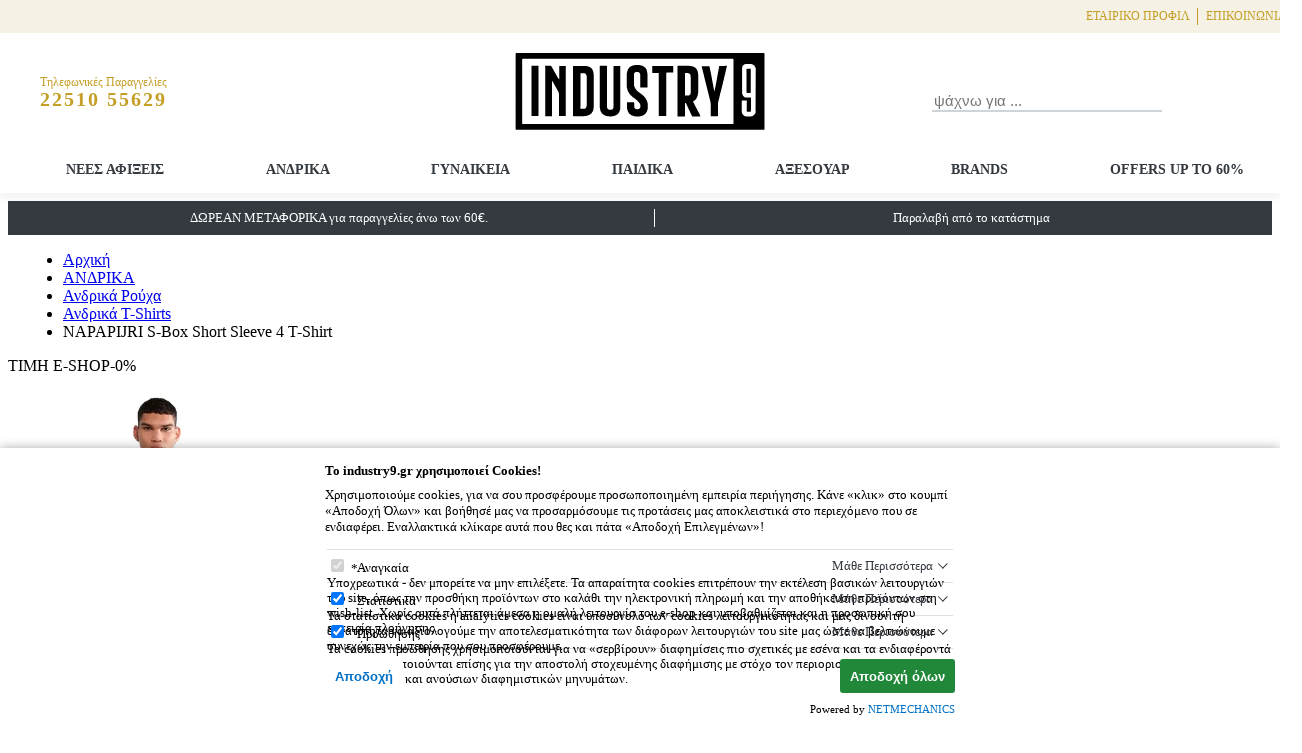

--- FILE ---
content_type: text/html; charset=UTF-8
request_url: https://www.industry9.gr/el/np0a4h8sn1a11154-napapijri-sbox-short-sleeve-4-tshirt/krem
body_size: 25648
content:

<!DOCTYPE html>
<html lang="el">
<head>
	<meta charset="utf-8"/>
	<meta http-equiv="X-UA-Compatible" content="IE=edge,chrome=1"/>
	<meta name="viewport" content="width=device-width, initial-scale=1"/>
<link rel="apple-touch-icon" sizes="180x180" href="https://cdn.nmstore.gr/industry9v4/.theme/favicons/apple-touch-icon.png">
<link rel="icon" type="image/png" sizes="32x32" href="https://cdn.nmstore.gr/industry9v4/.theme/favicons/favicon-32x32.png">
<link rel="icon" type="image/png" sizes="16x16" href="https://cdn.nmstore.gr/industry9v4/.theme/favicons/favicon-16x16.png">
<link rel="manifest" href="https://cdn.nmstore.gr/industry9v4/.theme/favicons/site.webmanifest">
<link rel="mask-icon" href="https://cdn.nmstore.gr/industry9v4/.theme/favicons/safari-pinned-tab.svg" color="#5bbad5">
<link rel="shortcut icon" href="https://cdn.nmstore.gr/industry9v4/.theme/favicons/favicon.ico">
<meta name="msapplication-TileColor" content="#da532c">
<meta name="msapplication-config" content="https://cdn.nmstore.gr/industry9v4/.theme/favicons/browserconfig.xml">
<meta name="theme-color" content="#ffffff">

<meta name="generator" content="NMStore 4.4.02">
<title>NAPAPIJRI S&#045;Box Short Sleeve 4 T&#045;Shirt</title>
<meta name="keywords" content="" />
<meta name="description" content="Industry9" />
<link rel="canonical" href="https://www.industry9.gr/el/np0a4h8sn1a11154-napapijri-sbox-short-sleeve-4-tshirt/krem" />
<link rel="alternate" href="https://www.industry9.gr/el/np0a4h8sn1a11154-napapijri-sbox-short-sleeve-4-tshirt/krem" hreflang="el" />
<link rel="alternate" href="https://www.industry9.gr/en/np0a4h8sn1a11154-napapijri-sbox-short-sleeve-4-tshirt/krem" hreflang="en" />
<link rel="alternate" href="https://www.industry9.gr/el/np0a4h8sn1a11154-napapijri-sbox-short-sleeve-4-tshirt/krem" hreflang="x-default" />






<!-- CSS Vars -->
<style>:root{--primary:#c49e26;--primary-hover:#dab643;--secondary:#cc9b23;--thirdcolor:#1F5A6B;--primary-text-color:#343a40;--secondary-text-color:#fff;--secondary-button-color:#c49e26;--secondary-button-hover-color:#fff;--secondary-button-hover-bg:#dab643;--primary-button-color:#212529;--primary-button-hover-color:#fff;--header-height:140px;--header-height-lg:137px;--header-height-medium:154px;--header-height-xl:193px;--header-bg:#fff;--header-border-bottom:null;--header-color:null;--header-cart-count:#df1659;--header-promo-bg:#343a40;--header-promo-color:#fff;--header-top-bg:#f5f1e4;--header-top-color:#c49e26;--header-top-height:31px;--search-borderColor:#ced4da;--search-active-borderColor:#c49e26;--search-placeholder-color:#495057;--header-phone-bg:#f5f5f5;--header-phone-color:#c49e26;--header-phone-height:30px;--header-phone-hover-color:#dab643;--header-icons-color:#c49e26;--header-icons-hover-color:#dab643;--grid-gutter-desktop-width:25px;--grid-gutter-mobile-width:10px;--menu-link:#343a40;--menu-link-highlight:#c49e26;--menu-link-active-border-color:#343a40;--menu-link-depth1-font-weight:bold;--menu-header-bg:#c49e26;--menu-borders-color:#d7d7d7;--footer-header-border-color:#c49e26;--footer-header-color:#343a40;--footer-menu-link-hover-color:#c49e26;--product-title-color:#000;--product-title-hover-color:#c49e26;--product-price-color:#000;--product-discount-color:#6c757d;--pr-actions-color:#343a40;--pr-actions-active-color:#c49e26;--pr-buy-bg:#c49e26;--pr-buy-color:#212529;--pr-buy-hover-bg:#c49e26;--pr-buy-hover-color:#fff;--homebanner-bg:#fff;--homebanner-color:#c49e26;--homebanner-hover-bg:#c49e26;--homebanner-hover-color:#fff;--news-section-title-color:#343a40;--news-section-title-hover-color:#846a1a;--couponDiscount:#d93030;--label-discount-bg:#da0909;--label-new-bg:#1565c0;--label-featured-bg:#000;--label-best-bg:#7e57c2;--label-generic-bg:#e3780d;--pr-labels-font-size:11px;--pr-labels-border-radius:10px;--pr-labels-margin-bottom:2px;--invalid-border-color:#cb3a3a;--light-background:#ededed;--body-background:#f7f7f7;--font-family-sans-serif:"Segoe UI",Roboto,"Helvetica Neue",Arial,"Noto Sans",sans-serif;--font-family-base:"Open Sans","Segoe UI",Roboto,"Helvetica Neue",Arial,"Noto Sans",sans-serif;--text-muted-color:#6d7a86;--carousel-nav-bg:rgba(196, 158, 38, 0.5);--carousel-nav-hover-bg:rgb(196, 158, 38);--carousel-nav-color:#212529;--carousel-nav-hover-color:#fff;--carousel-nav-width:70%;--carousel-nav-mobile-width:70%;--carousel-nav-height:70%;--carousel-nav-mobile-height:70%;--carousel-nav-border-radius:50%;--carousel-nav-arrow-width:8px;--carousel-nav-arrow-mobile-width:8px;--carousel-nav-arrow-height:8px;--carousel-nav-arrow-mobile-height:8px;--carousel-nav-arrow-top:50%;--carousel-nav-arrow-left:50%;--carousel-nav-left-offset:20px;--carousel-nav-left-mobile-offset:20px;--carousel-nav-left-arrow-translate:translate(-3px, -5px);--carousel-nav-right-offset:20px;--carousel-nav-right-mobile-offset:20px;--carousel-nav-right-arrow-translate:translate(-6px, -5px);--carousel-dot-border-radius:40%;--carousel-dot-inactive-bg:rgba(189, 157, 99, 0.5);--carousel-dot-active-bg:rgb(189, 157, 99);--connect-bg-xl:linear-gradient(to right, #c49e26 3%, #fff 3%, #fff 40%, #c49e26 40%);--connect-bg-md:linear-gradient(to right, #fff 50%, #33342e 50%);--connect-color:#fff;--newsletter-bg:#c49e26;--newsletter-button-color:#fff;--newsletter-button-hover-color:#212529;--newsletter-button-bg:#c49e26;--newsletter-button-hover-bg:#fff;--newsletter-checkbox-checked-bg:#fff;--newsletter-checkbox-color:#c49e26;--social-icon-bg:#c49e26;--social-fb-bg:hsl(221, 44%, 41%);--social-fb-bg-light:hsl(221, 44%, 51%);--social-ins-bg:hsl(319, 71%, 49%);--social-yt-bg:hsl(2, 64%, 49%);--selected-filters-border-color:#c49e26;--selected-filters-color:#c49e26;--filters-color:#c49e26;--filters-border-color:#c49e26;--price-slider-button-bg:#c49e26;--price-slider-track-bg:#e2d4a8;--price-slider-handle-translateY:-9px;--price-slider-handle-width:25px;--price-slider-handle-height:25px;--price-slider-handle-border:6px solid #fff;--price-slider-handle-border-radius:50%;--price-slider-value-border-radius:10px;--price-slider-right-handle-translate:translate(-20px, -25px);--pricebutton-bg:#c49e26;--pricebutton-hover-bg:#232323;--catalog-readmore-bg:#fff;--availability-inStock:#008558;--availability-outOfStock:#d93030;--border-color:#e0e0e0;--pagination-color:#c49e26;--breadcrump_separator:"/";--carousel-indicator-width:70px;--carousel-indicator-height:70px;--successColor:#389d51;--errorColor:#941d1d;--orderStepIncomplete:#6d7a86;--orderStepComplete:#c49e26;--comparisonColor:#c49e26;--primary-button-border-radius:35px;--primary-button-bg:var(--primary);--footer-menu-link-color:inherit;--b2top-bg:null;--b2top-color:null;--b2top-hover-bg:null;--b2top-hover-color:null;--social-tiktok-bg:black;}</style><!-- End of CSS Vars -->






<!-- Open Graph Meta Tags Plugin -->
<meta property="og:locale" content="el" />
<meta property="og:url" content="https://www.industry9.gr:443/el/np0a4h8sn1a11154-napapijri-sbox-short-sleeve-4-tshirt/krem" />
<meta property="og:title" content="NAPAPIJRI S&#045;Box Short Sleeve 4 T&#045;Shirt" />
<meta property="og:description" content="Industry9" />
<meta property="og:site_name" content="INDUSTRY9.GR" />


	<meta property="og:type" content="product" />
	<meta property="og:image" content="" />
	<meta property="product:price:amount" content="36.00" />
	<meta property="product:price:currency" content="EUR" />
	<meta property="product:category" content="Ανδρικά T-Shirts" />
    <meta property="product:brand" content="Napapijri" />
	<meta property="product:retailer_part_no" content="195436917227" />

<!-- End of Open Graph Meta Tags Plugin -->



<style rel="stylesheet">
.container{width:100%;margin-right:auto;margin-left:auto;padding-left:15px;padding-right:15px}.row{display:flex;flex-wrap:wrap}.text-truncate{overflow:hidden;text-overflow:ellipsis;white-space:nowrap}.small,small{font-size:87.5%;font-weight:400}.sr-only{position:absolute;width:1px;height:1px;padding:0;margin:-1px;overflow:hidden;clip:rect(0,0,0,0);white-space:nowrap;border:0}.imgLogo{width:100%;height:100%;object-fit:contain}.svgFix{width:1em;height:1em;fill:currentColor;stroke:currentColor;stroke-width:0}.d-none{display:none}.inputTextError.error{border-bottom-color:var(--invalid-border-color)!important}@media screen and (min-width:1000px){.sr-only-lg-up{position:absolute;width:1px;height:1px;padding:0;margin:-1px;overflow:hidden;clip:rect(0,0,0,0);white-space:nowrap;border:0}}@media screen and (min-width:1200px){.container{max-width:1310px}}@media print{.d-print-none{display:none!important}.d-print-block{display:inline-block!important}}.header-wrapper{display:block;height:var(--header-height);line-height:1.1em}.page-header{position:relative;background-color:var(--header-bg);border-bottom:var(--header-border-bottom);color:var(--header-color);box-shadow:0 6px 8px rgba(0,0,0,.05);position:fixed;top:0;left:0;right:0;z-index:3;height:var(--header-height)}.header-promo{text-align:center;background-color:var(--header-promo-bg);color:var(--header-promo-color)}.header-top{display:none;position:relative}.header-top-inner{display:flex;justify-content:space-between;align-items:center}.header-top-inner .nm-menu{margin-left:auto}.lang-item,.langsIndication{padding:4px 12px 4px 4px;display:flex;align-items:center;gap:6px;border:1px solid var(--secondary-text-color,#fff);background:0 0;color:inherit;font-family:inherit;font-size:inherit}.lang-item:after,.langsIndication:after{content:"";border-style:solid;border-width:0 0 7px 7px;border-color:transparent transparent currentColor;transform:rotate(45deg) translateY(-50%)}.langsWrapper{position:relative}.langsWrapper svg{width:20px;height:15px}.langsWrapper.open .languages{display:block}.languages{position:absolute;top:100%;z-index:3;display:none;list-style:none;padding:0;margin:0;background-color:var(--primary-hover,#58c7c7);width:100%;border:1px solid var(--secondary-text-color,#fff)}.languages li{display:flex;align-items:center}.lang-item{text-decoration:none;border:none;padding-right:0}.lang-item:after{display:none}.header-main{display:flex;align-items:center;padding:10px;flex-wrap:wrap;justify-content:space-between;box-sizing:border-box}.header-main-subsection{display:flex;justify-content:flex-end;align-items:center;flex:1}.slot1Container{margin:0 auto}.header-main-subsection:first-child{justify-content:flex-start!important}.phoneWrapper{background-color:transparent;color:var(--header-phone-color);height:var(--header-phone-height);display:flex;justify-content:flex-start;align-items:center;text-decoration:none}.phoneWrapper:focus,.phoneWrapper:hover{text-decoration:underline;color:var(--header-phone-hover-color)}.phoneWrapper svg{font-size:20px;color:var(--header-phone-icon-color,currentColor)}.phoneWrapper small{font-size:12px}.phoneWrapper .phoneMain{color:inherit;margin-left:10px}.phoneWrapper .phoneMain small{display:block}.phoneWrapper .phoneMain .phoneNumber{letter-spacing:.1em;font-weight:700;font-size:20px}.site-brand{display:inline-block;width:250px;height:97.5px;position:absolute;flex-shrink:0;position:relative}.site-brand:focus{transition:transform .5s;transform:scale(1.08)}.topText{flex-basis:50%;max-width:100%;padding-top:.57rem;padding-bottom:.57rem;flex-grow:1;position:relative;font-size:13px}.toplink-item{text-decoration:none;padding:8px;font-size:12px;color:inherit;display:block;position:relative;text-align:center;text-transform:uppercase}.topLink .lang-item{margin-right:unset!important}.topLink{position:relative}.topLink:not(:last-child):after{content:"";position:absolute;right:0;top:8px;bottom:8px;background-color:currentColor;width:1px}.mobile-search-button,.search-button{background:0 0;border:none;color:var(--header-icons-color,#50afaf);font-size:20px;padding:20px;border-radius:100%;height:34px;width:34px;text-align:center;position:relative;transition:box-shadow .3s;cursor:pointer}.mobile-search-button:hover,.search-button:hover{box-shadow:0 0 1px 0 rgba(0,0,0,.04),0 2px 12px 0 rgba(0,0,0,.13);color:var(--header-icons-hover-color,#73bfbf)}.mobile-search-button svg,.search-button svg{position:absolute;top:50%;left:50%;transform:translate(-50%,-50%)}.inputDefault{min-width:230px;font-size:15px;border:none;outline:0;border-bottom:2px solid var(--search-borderColor,#c2c2c2);transition:border-bottom-color .3s;color:var(--search-placeholder-color,#838383)}.inputDefault:focus{border-bottom-color:var(--search-active-borderColor,var(--primary))}.search-content{position:relative;display:flex;align-items:flex-end}.search-content.search-open{position:absolute;animation-name:godown;animation-duration:.3s;animation-fill-mode:forwards;top:100%;width:100%;left:0;background-color:#fff;display:flex!important;padding:10px;box-shadow:0 6px 18px rgba(0,0,0,.15),0 0 0 1px rgba(255,255,255,.5);justify-content:space-between}.search-content.search-open .form-search{flex-grow:1}.search-content.search-open .form-search .inputDefault{width:100%}.search-content.search-open .mobile-search-button,.search-content.search-open .search-button{width:unset;height:unset;border-radius:50px;border:1px solid var(--primary);font-size:11px;padding:10px;font-weight:700}.search-content.search-open .svgFix{display:none}@keyframes godown{0%{top:50%;scale:0}50%{scale:1}100%{top:80%}}.cartButton,.userButton{position:relative;color:var(--header-icons-color,#50afaf);font-size:20px;margin-left:10px;background:0 0;border:none;cursor:pointer}.cartButton:hover,.userButton:hover{color:var(--header-icons-hover-color,#73bfbf)}.loggedIn.cartButton i,.userButton.loggedIn i{left:100%;top:100%;position:absolute;width:16px;height:16px;border:2px solid var(--primary);border-radius:50%;background-color:var(--primary);transform:translate(-10px,-15px)}.loggedIn.cartButton i:after,.userButton.loggedIn i:after{content:"";width:7px;height:3px;left:50%;top:2px;transform:translateX(-50%) rotate(-45deg);position:absolute;border-left:2px solid #fff;border-bottom:2px solid #fff}.cartButton{margin-left:18px!important;background:0 0;border:none;font-family:inherit;display:flex;align-items:center;cursor:pointer;position:relative;text-decoration:none}.cartButton:not(.isEmpty) svg{vertical-align:middle}.cartCount{display:inline-block;background-color:var(--header-cart-count);color:#fff;border-radius:50%;width:24px;height:24px;text-align:center;font-size:13px;line-height:23px;margin-left:3px}.cartTotal{position:absolute;top:100%;font-size:13px;color:var(--header-cart-total,currentColor)}.cartTotal.empty{display:none}.menuButton{background:0 0;border:none;color:var(--header-icons-color,var(--primary));cursor:pointer;display:none}.bars{margin-top:1px;border-top:2px solid;position:relative;width:20px;height:14px;display:block}.bars::after,.bars::before{content:"";display:block;background-color:currentColor;width:100%;height:2px;position:absolute;top:4px;left:0;right:0;transition:top .2s ease-in,transform .2s ease-in}.bars::after{top:10px}.collapse:not(.managed){max-height:0}@media screen and (min-width:600px) and (max-width:1000px){.header-wrapper,.page-header{height:var(--header-height-lg)}}@media screen and (min-width:1201px){.header-wrapper,.page-header{height:var(--header-height-xl)}}@media screen and (max-width:999px){.body-promo{display:none}}@media screen and (min-width:1000px){.header-promo:not(.body-promo){display:none}.topText:last-child{display:block}.topText:first-child:after{content:"";position:absolute;right:0;top:8px;bottom:8px;background-color:currentColor;width:1px}.header-top{display:block!important}.mobile-search-button{display:none}}@media screen and (min-width:600px){.header-top{background:var(--header-top-bg,#50afaf);color:var(--header-top-color,#fff)}}@media screen and (max-width:1200px){.site-brand{width:150px;height:62px}}@media screen and (min-width:1000px) and (max-width:1200px){.header-wrapper,.page-header{height:var(--header-height-medium)}}@media screen and (max-width:1000px){.menuButton{display:block}.search-content{display:none}.phoneWrapper{position:absolute;bottom:0;left:0;width:100%;justify-content:center;background-color:var(--header-phone-bg)}.phoneWrapper small{display:unset!important}.phoneWrapper .phoneNumber{font-weight:400!important;font-size:15px!important}}@media screen and (max-width:576px){.collapse-small:not(.managed){max-height:0}}@media screen and (max-width:768px){.collapse-medium:not(.managed){max-height:0}}@media screen and (max-width:992px){.collapse-large:not(.managed){max-height:0}}@charset "UTF-8";.menuContainer{background-color:var(--menu-desktop-bg);border-bottom:var(--header-border-bottom);border-top:var(--menu-desktop-border-top)}.menu_wrapper{transform:translateX(-100%);transition:transform .3s;position:fixed;top:0;left:0;height:100vh;overflow-y:auto;width:280px;background-color:#fff}.menu_wrapper.open{transform:translateX(0);padding:0 0}.menu-nav{display:none;padding:0;list-style:none;justify-content:space-around;margin:0;flex-direction:column;flex-grow:1;flex-wrap:wrap}.menu-nav.open{display:flex}.menu-link{position:relative;color:var(--menu-link);text-decoration:none;padding:10px;font-size:14px;display:none;border-bottom:1px solid var(--menu-borders-color);flex-grow:1}.menu-link:focus,.menu-link:hover{color:var(--menu-link-highlight)}.menu-link.open{display:inline-block}.menu-forth{display:none;background:0 0;flex-shrink:0;border:none;width:40px;height:40px;border-bottom:1px solid var(--menu-borders-color);border-left:1px solid var(--menu-borders-color);position:relative;cursor:pointer}.menu-forth::after{content:"";width:10px;height:10px;border-bottom:1px solid #000;border-right:1px solid #000;position:absolute;transform:rotate(-45deg) translateX(-50%);top:calc(50% - 10px);left:calc(50% - 5px)}.menu-forth.open{display:flex}.menu-back{display:none;position:relative;padding:10px;border:none;cursor:pointer;font-weight:700}.menu-back::after{position:absolute;content:"‹";left:15px;font-size:1.3em;top:6px}.menu-back.open{display:block}.menu-header{padding:10px;background-color:var(--menu-header-bg);display:none;color:#fff;overflow-wrap:anywhere}.menu-header.open{display:block}.menu-mainHeader{background-color:var(--menu-header-bg);padding:10px;text-align:right;display:none}.menu-mainHeader .close{border:none;background:0 0;color:#fff;font-size:20px;cursor:pointer}.menu-mainHeader.open{display:block}.menu-item{display:flex}.menu-languages{padding-top:20px;padding-left:20px}.menu-languages .lang-item{color:var(--primary)!important}.nm-menu-h{list-style:none;margin:0;padding-left:0;display:flex}@media screen and (min-width:1001px){.menu_wrapper{position:relative;transform:none;width:100%;height:unset;overflow:unset;background-color:transparent}.menu_wrapper .menu-languages{display:none}.menu_wrapper .menu-mainHeader{display:none}.menu_wrapper .menu-item{display:unset!important}.menu_wrapper button{display:none!important}.menu_wrapper .menu-nav{display:flex;flex-direction:row}.menu_wrapper .menu-link{display:inline-block;border-bottom:none}.menu_wrapper .menu-link.depth-1{color:var(--menu-link-desktop-depth1-color,var(--menu-link))}.menu_wrapper .menu-link.depth-1:hover{background-color:var(--menu-link-desktop-depth1-hover-bg)}.menu_wrapper .menu-header{display:none!important}.menu_wrapper .menu-nav.depth-2{display:flex;justify-content:flex-start;position:absolute;top:calc(100% - 3px);width:100%;z-index:1;background-color:#fff;left:0;border-top:3px solid var(--menu-highlight-border-color,var(--primary));padding:10px;box-shadow:0 8px 20px rgba(0,0,0,.15);pointer-events:none;transform-origin:top;transform:scaleY(0);max-height:500px;overflow:auto;transition:transform .3s;flex-wrap:wrap}.menu_wrapper .menu-nav.depth-2.notFullWidth.last{right:0}.menu_wrapper .menu-nav.depth-2.notFullWidth{left:auto!important;width:300px!important;display:block!important}.menu_wrapper .menu-nav.depth-2.notFullWidth li{display:block!important}.menu_wrapper .menu-nav.depth-2.notFullWidth li a{font-weight:400!important;font-size:13px!important}.menu_wrapper .menu-nav.depth-2.notFullWidth>.menu-item{max-width:unset}.menu_wrapper .menu-nav.depth-2>.menu-item{flex-basis:20%;max-width:20%}.menu_wrapper .menu-nav.depth-3{flex-direction:column}.menu_wrapper .menu-link.depth-1{font-weight:var(--menu-link-depth1-font-weight)}.menu_wrapper .menu-link.depth-1:focus:after,.menu_wrapper .menu-link.depth-1:hover:after{content:"";position:absolute;bottom:0;left:0;background-color:var(--menu-highlight-border-color,currentColor);width:100%;height:3px}.menu_wrapper .menu-link.depth-1.active:after{content:"";position:absolute;bottom:0;left:0;background-color:var(--menu-link-active-border-color,var(--primary));width:100%;height:3px}.menu_wrapper .menu-link.depth-2{font-weight:700}.menu_wrapper .menu-link.depth-3{font-weight:400;font-size:13px}.menu_wrapper .menu-item.depth-1:focus-within .menu-link.depth-1,.menu_wrapper .menu-item.depth-1:hover .menu-link.depth-1{color:var(--menu-link-desktop-depth1-hover-color,var(--menu-link-highlight))}.menu_wrapper .menu-item.depth-1:focus-within .menu-link.depth-1.hasDropdown::before,.menu_wrapper .menu-item.depth-1:hover .menu-link.depth-1.hasDropdown::before{content:"";width:10px;height:10px;position:absolute;top:calc(100% - 5px);left:50%;transform:translateX(-50%) rotate(-45deg);clip-path:polygon(0 0,0 100%,100% 100%);background-color:currentColor;z-index:2}.menu_wrapper .menu-item.depth-1:focus-within .menu-nav.depth-2,.menu_wrapper .menu-item.depth-1:hover .menu-nav.depth-2{pointer-events:visible;transform:scaleY(1)}}</style>

<link rel="stylesheet" href="/assets/4.4.02/ovalis/css/theme.css"/>

<link rel="preconnect" href="https://thumbs.nmstore.gr">


<link rel="stylesheet" href="/assets/4.4.02/ovalis/css/product.css"
      onload="document.dispatchEvent(new Event('modalStylesLoaded')); window.modalStylesLoaded=true;"/>

<!-- Cookie Consent Plugin -->
<style rel="stylesheet">
.cookieWrapper{background-color:#fff;box-shadow:0 0 10px rgba(0,0,0,.33);position:fixed;bottom:0;left:0;right:0;transform:translateY(100%);transition:transform .4s;z-index:-1}.cookieWrapper.visible{transform:translateY(0)}.cookieMain{max-width:630px;margin:0 auto;padding:15px 15px 5px 15px}.cookieTitle{font-size:13px;font-weight:700;margin-bottom:8px}.cookieBody{font-size:13px;margin-bottom:14px}.cookieButton{background:center/24px no-repeat var(--nmcookie--btn-open-bg,#0277bd);width:38px;height:38px;z-index:2;position:fixed;border:none;cursor:pointer;border-top-right-radius:16px;bottom:0;left:0;transition:background-color .2s;background-image:url("data:image/svg+xml;charset=utf8,%3Csvg xmlns='http://www.w3.org/2000/svg' viewBox='0 0 24 24'%3E%3Cpath fill='%23ffffff' d='M12 23.6c-6.6 0-12-5.4-12-12C0 7 2.7 2.8 6.9.8c.3-.1.6-.1.9 0 .3.1.5.4.6.7.1.5.5 1.7 2.1 1.7 1.1 0 1.6-.6 1.9-1.1.2-.4.7-.7 1.2-.6.5.1.8.6.8 1.1 0 .8.2 1.5.6 1.9.5.5 1.4.6 2.7.1.4-.2.9 0 1.2.4.3.4.3.9 0 1.3-.5.6-.5 1.5-.1 2.3.5 1 1.4 1.5 2.5 1.5.5 0 .9-.1 1.3-.3.3-.2.7-.2 1 0 .3.2.5.5.5.9V11.5C24 18.2 18.7 23.6 12 23.6zM6.8 3.2C4 5 2.2 8.2 2.2 11.5c0 5.4 4.4 9.9 9.9 9.9 5.2 0 9.5-4.1 9.9-9.2-.2 0-.5.1-.7.1-1.9 0-3.6-1-4.4-2.7-.4-.8-.5-1.6-.5-2.4h-.2c-1.1 0-2-.4-2.7-1.1-.3-.3-.6-.8-.8-1.2-.6.4-1.4.5-2.2.5-1.7 0-3-.8-3.7-2.2zm16.4-1.3c0 .5-.4.9-.9.9s-.9-.4-.9-.9.4-.9.9-.9.9.4.9.9zM6.9 7.5c.8 0 1.5.7 1.5 1.5s-.7 1.5-1.5 1.5S5.4 9.8 5.4 9 6 7.5 6.9 7.5zM8 13.4c.8 0 1.5.7 1.5 1.5s-.7 1.5-1.5 1.5-1.5-.7-1.5-1.5.6-1.5 1.5-1.5zm5.5 1.9c.8 0 1.5.7 1.5 1.5s-.7 1.5-1.5 1.5-1.5-.7-1.5-1.5c0-.9.6-1.5 1.5-1.5zm-.7-6c.8 0 1.5.7 1.5 1.5s-.7 1.5-1.5 1.5-1.5-.7-1.5-1.5.7-1.5 1.5-1.5zm6.1-8c0 .8-.6 1.4-1.4 1.4-.8 0-1.4-.6-1.4-1.4 0-.8.6-1.4 1.4-1.4.8 0 1.4.6 1.4 1.4zm3.6 4.3c.5 0 1 .4 1 1s-.4 1-1 1-1-.4-1-1 .4-1 1-1z'/%3E%3C/svg%3E")}.cookieButton:hover{background-color:#01578b}.cookiePreferences fieldset{padding:0;border:none}.cookiePreference{display:flex;padding:6px 0;border-top:1px solid #e0e0e0;justify-content:space-between;flex-wrap:wrap}.cookiePreference:last-of-type{border-bottom:1px solid #e0e0e0}.cookiePreference label{font-size:13px;padding-left:6px;position:relative}.cookiePreference label.isRequired:before{content:"*";position:absolute;left:0;top:1px}.cookiePreference button{background:0 0;border:none;position:relative;padding-right:20px;cursor:pointer;font-family:inherit;color:var(--primary-text-color)}.cookiePreference button:after{content:"";position:absolute;right:1px;top:50%;width:6px;height:6px;border-left:1px solid currentColor;border-bottom:1px solid currentColor;transform:rotate(315deg) translateY(-8px)}.cookiePreference button.expanded:after{transform:rotate(0) translateY(-7px);border-left-width:0}.cookiePreference .prefDesc{flex-basis:100%;font-size:12.5px}.cookiePreference .prefDesc.managed{padding:5px 5px 5px 30px}.cookiePreference .expandable{transition:max-height .1ms!important}.cookieButtons{display:flex;justify-content:space-between;align-items:center;flex-wrap:wrap;margin-top:10px}.cookieAcceptAll,.cookieAcceptSelected{color:#0071c7;background-color:#fff;padding:5px 10px;font-size:13px;font-weight:700;border:none;cursor:pointer;border-radius:3px;min-height:34px;min-width:34px}.cookieAcceptAll:hover,.cookieAcceptSelected:hover{box-shadow:0 0 4px rgba(0,0,0,.15);color:#005494}.cookieAcceptAll{background-color:#218739;color:#fff}.cookieAcceptAll:hover{background-color:#175e28;color:#fff}.cookiesFooter{font-size:11px;text-align:right;margin-top:10px}.cookiesFooter a{color:#0071c7;text-decoration:none}.cookiesFooter a:hover{text-decoration:underline}@media screen and (max-width:991px){.cookiesFooter{text-align:center}}</style>

<!-- End of Cookie Consent Plugin -->


<!-- Schema.org Pugin -->
<script type="application/ld+json">{"@context":"https://schema.org","@type":"Product","name":"NAPAPIJRI S-Box Short Sleeve 4 T-Shirt","url":"https://www.industry9.gr/el/np0a4h8sn1a11154-napapijri-sbox-short-sleeve-4-tshirt/krem","image":"https://cdn.nmstore.gr/industry9v4/images/NP0A4H8SN1A1_1.jpg","brand":{"@type":"Brand","name":"Napapijri"},"offers":{"@type":"Offer","priceCurrency":"EUR","price":36.00,"availability":"InStock"}}</script>
<script type="application/ld+json">{"@context":"https://schema.org","@type":"ImageGallery","primaryImageOfPage":{"@type":"ImageObject","contentUrl":"https://cdn.nmstore.gr/industry9v4/images/NP0A4H8SN1A1_1.jpg"},"associatedMedia":[{"@type":"ImageObject","contentUrl":"https://cdn.nmstore.gr/industry9v4/images/NP0A4H8SN1A1_2.jpg"},{"@type":"ImageObject","contentUrl":"https://cdn.nmstore.gr/industry9v4/images/NP0A4H8SN1A1_3.jpg"},{"@type":"ImageObject","contentUrl":"https://cdn.nmstore.gr/industry9v4/images/NP0A4H8SN1A1_4.jpg"}]}</script>
<script type="application/ld+json">{"@context":"https://schema.org","@type":"BreadcrumbList","itemListElement":[{"@type":"ListItem","position":1,"item":{"@id":"https://www.industry9.gr/el/andrika","name":"ΑΝΔΡΙΚΑ"}},{"@type":"ListItem","position":2,"item":{"@id":"https://www.industry9.gr/el/andrika/andrika-roucha","name":"Ανδρικά Ρούχα"}},{"@type":"ListItem","position":3,"item":{"@id":"https://www.industry9.gr/el/andrika/andrika-roucha/andrika-tshirts","name":"Ανδρικά T-Shirts"}},{"@type":"ListItem","position":4,"item":{"@id":"https://www.industry9.gr/el/np0a4h8sn1a11154-napapijri-sbox-short-sleeve-4-tshirt/krem","name":"NAPAPIJRI S-Box Short Sleeve 4 T-Shirt"}}]}</script>
<!-- End of Schema.org Pugin -->






<!--   Google Analytics 4 Plugin -->
<script>
	window['dataLayer'] = window['dataLayer'] || [];

	function ga4Consent() {
        window.dataLayer.push(arguments);
    }

	function ga4DataLayerPush(ga4Event) {
		try {
			dataLayer.push({ecommerce: null});  		    dataLayer.push(ga4Event);
        } catch(e) {}
	}
</script>

<script>
window.addEventListener("cartItemAdded", function(e) {
	fetch('/api/ga4/addToCart', {
		method: 'POST',
		body: new URLSearchParams({cartItemId: e.detail.addedItem})
	})
		.then(response => {
			if (!response.ok) {
				throw new Error('Network response was not ok');
			}
			return response.text();
		})
        .then(data => {
	        if (data.trim() !== '') {
		        ga4DataLayerPush(JSON.parse(data));
	        }
        })
        .catch(error => {
		    console.error('There was a problem with the fetch operation:', error);
	    });
});

    ga4DataLayerPush({"event":"view_item","ecommerce":{"items":[{"item_id":"NP0A4H8SN1A11154","id":"NP0A4H8SN1A11154","item_name":"NAPAPIJRI S-Box Short Sleeve 4 T-Shirt","affiliation":"Web","currency":"EUR","item_brand":"Napapijri","item_category":"ΑΝΔΡΙΚΑ","item_category2":"Ανδρικά Ρούχα","item_category3":"Ανδρικά T-Shirts","price":36.00,"quantity":1,"google_business_vertical":"retail"}]}});


</script>

<script type="text/plain" data-consent="analytics">
	let cs = window.consentStatus;

	ga4Consent('consent', 'default', {
		ad_storage: cs === 'all' || cs === 'marketing' ? 'granted' : 'denied',
		analytics_storage: cs === 'all' || cs === 'analytics' ? 'granted' : 'denied',
        ad_personalization: cs === 'all' || cs === 'marketing' ? 'granted' : 'denied',
		ad_user_data: cs === 'all' || cs === 'marketing' ? 'granted' : 'denied',
		wait_for_update: 500
	});

	(function (w, d, s, l, i) {
		w[l] = w[l] || [];
		w[l].push({'gtm.start': new Date().getTime(), event: 'gtm.js'});
		var f = d.getElementsByTagName(s)[0], j = d.createElement(s), dl = l != 'dataLayer' ? '&l=' + l : '';
		j.async = true;
		j.src = 'https://www.googletagmanager.com/gtm.js?id=' + i + dl;
		f.parentNode.insertBefore(j, f);
	})(window, document, 'script', 'dataLayer', 'GTM-KL85R4M');

    window.addEventListener("consentStatusChange", function(e) {
	    let cs = e.consentStatus;

	    ga4Consent('consent', 'update', {
		    ad_storage: cs === 'all' || cs === 'marketing' ? 'granted' : 'denied',
		    analytics_storage: cs === 'all' || cs === 'analytics' ? 'granted' : 'denied',
            ad_personalization: cs === 'all' || cs === 'marketing' ? 'granted' : 'denied',
		    ad_user_data: cs === 'all' || cs === 'marketing' ? 'granted' : 'denied',
		    wait_for_update: 1000
	    });
	});
</script>
<!-- End of   Google Analytics 4 Plugin -->





</head>


<body>














<div id="curtain" class="backdrop"></div>

<header id="pageHeader" class="header-wrapper">
	<div class="page-header d-print-none">
		<div class="header-promo">
			<div class="container row">

				<div class="topText text-truncate">
ΔΩΡΕΑΝ ΜΕΤΑΦΟΡΙΚΑ για παραγγελίες άνω των 60€.				</div>

			</div>
		</div>
		<div class="header-top">
			<div class="container header-top-inner">
<div class="nm-menu">

	<ul class="nm-menu-h">
			<li class="topLink">
				<a href="/el/etairiko-profil"  class="toplink-item">
Εταιρικό προφίλ				</a>
			</li>
			<li class="topLink">
				<a href="/el/epikoinonia"  class="toplink-item">
Επικοινωνία				</a>
			</li>
	</ul>
</div>
			</div>
		</div>
		<div class="container header-main">

			<div class="header-main-subsection">
                				<a data-phonelink href='tel:+302251055629' class="phoneWrapper ">
					<svg aria-hidden="true" focusable="false" class="svgFix">
						<use href="/assets/4.4.02/ovalis/img/svg_main.svg#svg-phone"></use>
					</svg>
					<span class="phoneMain">
                                <small class="phoneText">Τηλεφωνικές Παραγγελίες</small>
                                <span class="phoneNumber" itemprop="telephone"
                                      content='tel:+302251055629'>22510 55629</span>
                            </span>
				</a>

				<button id="menuTrigger" class="menuButton" type="button">
					<span class="sr-only">MENU</span>
					<span class="bars"></span>
				</button>
				<button class="mobile-search-button " type="button" id="searchToggle">
					<span class="sr-only">Αναζήτηση</span>
					<svg class="svgFix" aria-hidden="true" focusable="false">
						<use href="/assets/4.4.02/ovalis/img/svg_main.svg#svg-search"></use>
					</svg>
				</button>


			</div>


			<a href="/" class="site-brand" itemprop="url">
					<img src="https://cdn.nmstore.gr/industry9v4/.theme/industry9_logo.svg" class="imgLogo" alt="NAPAPIJRI S&#045;Box Short Sleeve 4 T&#045;Shirt" width="165" height="62"/>
			</a>

			<div class="header-main-subsection">
<form aria-label="Search Bar" id="headerSearch" action="/el/search" class="validate search-content">
	<div class="form-search">
		<label for="headerSearchInput" class="sr-only">field.search</label>
		<input class="inputTextError inputDefault" id="headerSearchInput" type="search" name="q" value=""
		       minlength="3"
		       placeholder="ψάχνω για ..." required/>

	</div>
	<button class="search-button" type="submit" aria-label="Αναζήτηση" id="headerSearchButton">
		<span class="sr-only-lg-up">Αναζήτηση</span>
		<svg class="svgFix" aria-hidden="true" focusable="false">
			<use href="/assets/4.4.02/ovalis/img/svg_main.svg#svg-search"></use>
		</svg>
	</button>
</form>



				<a href="/el/customer/login"
				   class="userButton ">
					<svg class="svgFix" aria-hidden="true" focusable="false">
						<use href="/assets/4.4.02/ovalis/img/svg_main.svg#svg-user"></use>
					</svg>
					<span class="sr-only">button.loginRegister</span>
					<i></i>
				</a>

                <a href="/el/cart" class="cartButton  isEmpty" id="headerCart">
	<span class="sr-only">Το Καλάθι Σου</span>
	<svg class="svgFix" aria-hidden="true" focusable="false">
		<use href="/assets/4.4.02/ovalis/img/svg_main.svg#svg-cart"></use>
	</svg>
	<small data-usage="carttotal" class="cartTotal empty">0.00&euro;</small>
</a>
			</div>
		</div>

<nav class="container menu_wrapper">
	<div class="menu-mainHeader">
		<button id="menuClose" class="close" type="button">
			<span class="sr-only">Κλείσιμο</span>
			<span aria-hidden="true">&times;</span>
		</button>
	</div>
	<ul class="menu-nav depth-1" data-level="1">

			<li class="menu-item depth-1">
				<a href="/el/nees-afixeis" 
					class="menu-link depth-1   hasDropdown">ΝΕΕΣ ΑΦΙΞΕΙΣ</a>

					<button class="menu-forth depth-1" data-menu="forth" data-depth="2" type="button">
						<span class="sr-only">forward</span>
					</button>
					<ul class="menu-nav depth-2 "
					    data-level="2">
						<div class="menu-header depth-2">ΝΕΕΣ ΑΦΙΞΕΙΣ</div>
						<button class="menu-back depth-2" data-menu="back" data-depth="1" type="button">Πίσω</button>
							<li class="menu-item">

								<a href="/el/nees-afixeis/nea-andrika-eidi"  class="menu-link depth-2"> Νέα Ανδρικά Είδη</a>
									<button class="menu-forth depth-2" data-menu="forth" data-depth="3" type="button">
										<span class="sr-only">forward</span>
									</button>
									<ul class="menu-nav depth-3" data-level="3">
										<div class="menu-header depth-3">Νέα Ανδρικά Είδη</div>

										<button class="menu-back depth-3" data-menu="back" data-depth="2"
										        type="button">Πίσω</button>
											<li class="menu-item">
												<a href="/el/nees-afixeis/nea-andrika-eidi/nea-andrika-papoutsia" 
													class="menu-link depth-3"> Νέα Ανδρικά Παπούτσια</a>
											</li>
											<li class="menu-item">
												<a href="/el/nees-afixeis/nea-andrika-eidi/nea-andrika-roucha" 
													class="menu-link depth-3"> Νέα Ανδρικά Ρούχα</a>
											</li>
											<li class="menu-item">
												<a href="/el/nees-afixeis/nea-andrika-eidi/nea-andrika-axesouar" 
													class="menu-link depth-3"> Νέα Ανδρικά Αξεσουάρ</a>
											</li>
									</ul>
							</li>
							<li class="menu-item">

								<a href="/el/nees-afixeis/nea-gynaikeia-eidi"  class="menu-link depth-2"> Νέα Γυναικεία Είδη</a>
									<button class="menu-forth depth-2" data-menu="forth" data-depth="3" type="button">
										<span class="sr-only">forward</span>
									</button>
									<ul class="menu-nav depth-3" data-level="3">
										<div class="menu-header depth-3">Νέα Γυναικεία Είδη</div>

										<button class="menu-back depth-3" data-menu="back" data-depth="2"
										        type="button">Πίσω</button>
											<li class="menu-item">
												<a href="/el/nees-afixeis/nea-gynaikeia-eidi/nea-gynaikeia-papoutsia" 
													class="menu-link depth-3"> Νέα Γυναικεία Παπούτσια</a>
											</li>
											<li class="menu-item">
												<a href="/el/nees-afixeis/nea-gynaikeia-eidi/nea-gynaikeia-roucha" 
													class="menu-link depth-3"> Νέα Γυναικεία Ρούχα</a>
											</li>
											<li class="menu-item">
												<a href="/el/nees-afixeis/nea-gynaikeia-eidi/nea-gynaikeia-axesouar" 
													class="menu-link depth-3"> Νέα Γυναικεία Αξεσουάρ</a>
											</li>
									</ul>
							</li>
							<li class="menu-item">

								<a href="/el/nees-afixeis/paidika-eidi"  class="menu-link depth-2"> Παιδικά Είδη</a>
									<button class="menu-forth depth-2" data-menu="forth" data-depth="3" type="button">
										<span class="sr-only">forward</span>
									</button>
									<ul class="menu-nav depth-3" data-level="3">
										<div class="menu-header depth-3">Παιδικά Είδη</div>

										<button class="menu-back depth-3" data-menu="back" data-depth="2"
										        type="button">Πίσω</button>
											<li class="menu-item">
												<a href="/el/nees-afixeis/paidika-eidi/nea-paidika-papoutsia" 
													class="menu-link depth-3"> Νέα Παιδικά Παπούτσια</a>
											</li>
											<li class="menu-item">
												<a href="/el/nees-afixeis/paidika-eidi/nea-paidika-roucha" 
													class="menu-link depth-3"> Νέα Παιδικά Ρούχα</a>
											</li>
											<li class="menu-item">
												<a href="/el/nees-afixeis/paidika-eidi/nea-axesouar-gia-paidia" 
													class="menu-link depth-3"> Νέα Αξεσουάρ για Παιδιά</a>
											</li>
									</ul>
							</li>
					</ul>
			</li>

			<li class="menu-item depth-1">
				<a href="/el/andrika" 
					class="menu-link depth-1   hasDropdown">ΑΝΔΡΙΚΑ</a>

					<button class="menu-forth depth-1" data-menu="forth" data-depth="2" type="button">
						<span class="sr-only">forward</span>
					</button>
					<ul class="menu-nav depth-2 "
					    data-level="2">
						<div class="menu-header depth-2">ΑΝΔΡΙΚΑ</div>
						<button class="menu-back depth-2" data-menu="back" data-depth="1" type="button">Πίσω</button>
							<li class="menu-item">

								<a href="/el/andrika/andrika-papoutsia"  class="menu-link depth-2"> Ανδρικά Παπούτσια</a>
									<button class="menu-forth depth-2" data-menu="forth" data-depth="3" type="button">
										<span class="sr-only">forward</span>
									</button>
									<ul class="menu-nav depth-3" data-level="3">
										<div class="menu-header depth-3">Ανδρικά Παπούτσια</div>

										<button class="menu-back depth-3" data-menu="back" data-depth="2"
										        type="button">Πίσω</button>
											<li class="menu-item">
												<a href="/el/andrika/andrika-papoutsia/andrika-running" 
													class="menu-link depth-3"> Ανδρικά Running</a>
											</li>
											<li class="menu-item">
												<a href="/el/andrika/andrika-papoutsia/andrika-sneakers" 
													class="menu-link depth-3"> Ανδρικά Sneakers</a>
											</li>
											<li class="menu-item">
												<a href="/el/andrika/andrika-papoutsia/andrika-papoutsia-basket" 
													class="menu-link depth-3"> Ανδρικά Παπούτσια Μπάσκετ</a>
											</li>
											<li class="menu-item">
												<a href="/el/andrika/andrika-papoutsia/andrikes-botesbotakia" 
													class="menu-link depth-3"> Ανδρικές Μπότες&#045;Μποτάκια</a>
											</li>
											<li class="menu-item">
												<a href="/el/andrika/andrika-papoutsia/andrikes-sagionarespantofles" 
													class="menu-link depth-3"> Ανδρικές Σαγιονάρες&#045;Παντόφλες</a>
											</li>
											<li class="menu-item">
												<a href="/el/andrika/andrika-papoutsia/andrika-papoutsia-proponisis" 
													class="menu-link depth-3"> Ανδρικά Παπούτσια Προπόνησης</a>
											</li>
											<li class="menu-item">
												<a href="/el/andrika/andrika-papoutsia/andrika-sandaliapedila" 
													class="menu-link depth-3"> Ανδρικά Σανδάλια&#045;Πέδιλα</a>
											</li>
									</ul>
							</li>
							<li class="menu-item">

								<a href="/el/andrika/andrika-roucha"  class="menu-link depth-2"> Ανδρικά Ρούχα</a>
									<button class="menu-forth depth-2" data-menu="forth" data-depth="3" type="button">
										<span class="sr-only">forward</span>
									</button>
									<ul class="menu-nav depth-3" data-level="3">
										<div class="menu-header depth-3">Ανδρικά Ρούχα</div>

										<button class="menu-back depth-3" data-menu="back" data-depth="2"
										        type="button">Πίσω</button>
											<li class="menu-item">
												<a href="/el/andrika/andrika-roucha/andrika-amanika-boufangileka" 
													class="menu-link depth-3"> Ανδρικά Αμάνικα Μπουφάν&#045;Γιλέκα</a>
											</li>
											<li class="menu-item">
												<a href="/el/andrika/andrika-roucha/andrika-antianemika-boufan" 
													class="menu-link depth-3"> Ανδρικά Αντιανεμικά Μπουφάν</a>
											</li>
											<li class="menu-item">
												<a href="/el/andrika/andrika-roucha/andrikes-formes" 
													class="menu-link depth-3"> Ανδρικές Φόρμες</a>
											</li>
											<li class="menu-item">
												<a href="/el/andrika/andrika-roucha/andrika-esoroucha" 
													class="menu-link depth-3"> Ανδρικά Εσώρουχα</a>
											</li>
											<li class="menu-item">
												<a href="/el/andrika/andrika-roucha/andrika-poukamisa" 
													class="menu-link depth-3"> Ανδρικά Πουκάμισα</a>
											</li>
											<li class="menu-item">
												<a href="/el/andrika/andrika-roucha/andrika-fouter" 
													class="menu-link depth-3"> Ανδρικά Φούτερ</a>
											</li>
											<li class="menu-item">
												<a href="/el/andrika/andrika-roucha/andrika-set-formas" 
													class="menu-link depth-3"> Ανδρικά Σετ φόρμας</a>
											</li>
											<li class="menu-item">
												<a href="/el/andrika/andrika-roucha/andrikes-gounesfur-coat" 
													class="menu-link depth-3"> Ανδρικές Γούνες&#045;Fur Coat</a>
											</li>
											<li class="menu-item">
												<a href="/el/andrika/andrika-roucha/andrikes-zaketes" 
													class="menu-link depth-3"> Ανδρικές Ζακέτες</a>
											</li>
											<li class="menu-item">
												<a href="/el/andrika/andrika-roucha/andrika-boufan" 
													class="menu-link depth-3"> Ανδρικά Μπουφάν</a>
											</li>
											<li class="menu-item">
												<a href="/el/andrika/andrika-roucha/andrika-pantelonia" 
													class="menu-link depth-3"> Ανδρικά Παντελόνια</a>
											</li>
											<li class="menu-item">
												<a href="/el/andrika/andrika-roucha/andrika-tshirts" 
													class="menu-link depth-3"> Ανδρικά T&#045;Shirts</a>
											</li>
											<li class="menu-item">
												<a href="/el/andrika/andrika-roucha/andrika-sortsvermoudes" 
													class="menu-link depth-3"> Ανδρικά Σορτς&#045;Βερμούδες</a>
											</li>
											<li class="menu-item">
												<a href="/el/andrika/andrika-roucha/andrikes-blouzes" 
													class="menu-link depth-3"> Ανδρικές Μπλούζες</a>
											</li>
											<li class="menu-item">
												<a href="/el/andrika/andrika-roucha/andrika-magio" 
													class="menu-link depth-3"> Ανδρικά Μαγιό</a>
											</li>
											<li class="menu-item">
												<a href="/el/andrika/andrika-roucha/andrika-amanika-tshirt" 
													class="menu-link depth-3"> Ανδρικά Αμάνικα T&#045;shirt</a>
											</li>
									</ul>
							</li>
					</ul>
			</li>

			<li class="menu-item depth-1">
				<a href="/el/gynaikeia" 
					class="menu-link depth-1   hasDropdown">ΓΥΝΑΙΚΕΙΑ</a>

					<button class="menu-forth depth-1" data-menu="forth" data-depth="2" type="button">
						<span class="sr-only">forward</span>
					</button>
					<ul class="menu-nav depth-2 "
					    data-level="2">
						<div class="menu-header depth-2">ΓΥΝΑΙΚΕΙΑ</div>
						<button class="menu-back depth-2" data-menu="back" data-depth="1" type="button">Πίσω</button>
							<li class="menu-item">

								<a href="/el/gynaikeia/gynaikeia-papoutsia"  class="menu-link depth-2"> Γυναικεία Παπούτσια</a>
									<button class="menu-forth depth-2" data-menu="forth" data-depth="3" type="button">
										<span class="sr-only">forward</span>
									</button>
									<ul class="menu-nav depth-3" data-level="3">
										<div class="menu-header depth-3">Γυναικεία Παπούτσια</div>

										<button class="menu-back depth-3" data-menu="back" data-depth="2"
										        type="button">Πίσω</button>
											<li class="menu-item">
												<a href="/el/gynaikeia/gynaikeia-papoutsia/gynaikeia-platforms" 
													class="menu-link depth-3"> Γυναικεία Platforms</a>
											</li>
											<li class="menu-item">
												<a href="/el/gynaikeia/gynaikeia-papoutsia/gynaikeia-running" 
													class="menu-link depth-3"> Γυναικεία Running</a>
											</li>
											<li class="menu-item">
												<a href="/el/gynaikeia/gynaikeia-papoutsia/gynaikeia-sneakers" 
													class="menu-link depth-3"> Γυναικεία Sneakers</a>
											</li>
											<li class="menu-item">
												<a href="/el/gynaikeia/gynaikeia-papoutsia/gynaikeies-botesbotakia" 
													class="menu-link depth-3"> Γυναικείες Μπότες&#045;Μποτάκια</a>
											</li>
											<li class="menu-item">
												<a href="/el/gynaikeia/gynaikeia-papoutsia/gynaikeies-sagionares-pantofles" 
													class="menu-link depth-3"> Γυναικείες Σαγιονάρες &#045; Παντόφλες</a>
											</li>
											<li class="menu-item">
												<a href="/el/gynaikeia/gynaikeia-papoutsia/gynaikeia-sandalia-pedila" 
													class="menu-link depth-3"> Γυναικεία Σανδάλια &#045; Πέδιλα</a>
											</li>
											<li class="menu-item">
												<a href="/el/gynaikeia/gynaikeia-papoutsia/gynaikeia-papoutsia-proponisis" 
													class="menu-link depth-3"> Γυναικεία Παπούτσια Προπόνησης</a>
											</li>
									</ul>
							</li>
							<li class="menu-item">

								<a href="/el/gynaikeia/gynaikeia-roucha"  class="menu-link depth-2"> Γυναικεία Ρούχα</a>
									<button class="menu-forth depth-2" data-menu="forth" data-depth="3" type="button">
										<span class="sr-only">forward</span>
									</button>
									<ul class="menu-nav depth-3" data-level="3">
										<div class="menu-header depth-3">Γυναικεία Ρούχα</div>

										<button class="menu-back depth-3" data-menu="back" data-depth="2"
										        type="button">Πίσω</button>
											<li class="menu-item">
												<a href="/el/gynaikeia/gynaikeia-roucha/gynaikeia-amanika-boufangileka" 
													class="menu-link depth-3"> Γυναικεία Αμάνικα Μπουφάν&#045;Γιλέκα</a>
											</li>
											<li class="menu-item">
												<a href="/el/gynaikeia/gynaikeia-roucha/gynaikeia-antianemika-boufan" 
													class="menu-link depth-3"> Γυναικεία Αντιανεμικά μπουφάν</a>
											</li>
											<li class="menu-item">
												<a href="/el/gynaikeia/gynaikeia-roucha/gynaikeia-kormakia" 
													class="menu-link depth-3"> Γυναικεία Κορμάκια</a>
											</li>
											<li class="menu-item">
												<a href="/el/gynaikeia/gynaikeia-roucha/gynaikeia-fouter" 
													class="menu-link depth-3"> Γυναικεία Φούτερ</a>
											</li>
											<li class="menu-item">
												<a href="/el/gynaikeia/gynaikeia-roucha/gynaikeies-formes" 
													class="menu-link depth-3"> Γυναικείες Φόρμες</a>
											</li>
											<li class="menu-item">
												<a href="/el/gynaikeia/gynaikeia-roucha/gynaikeia-kolan-biker" 
													class="menu-link depth-3"> Γυναικεία Κολάν Biker</a>
											</li>
											<li class="menu-item">
												<a href="/el/gynaikeia/gynaikeia-roucha/gynaikeia-boufan" 
													class="menu-link depth-3"> Γυναικεία Μπουφάν</a>
											</li>
											<li class="menu-item">
												<a href="/el/gynaikeia/gynaikeia-roucha/gynaikeia-coord-sets" 
													class="menu-link depth-3"> Γυναικεία  Co&#045;Ord Sets</a>
											</li>
											<li class="menu-item">
												<a href="/el/gynaikeia/gynaikeia-roucha/gynaikeies-gounesfur-coat" 
													class="menu-link depth-3"> Γυναικείες Γούνες&#045;Fur Coat</a>
											</li>
											<li class="menu-item">
												<a href="/el/gynaikeia/gynaikeia-roucha/gynaikeia-set-formas" 
													class="menu-link depth-3"> Γυναικεία Σετ φόρμας</a>
											</li>
											<li class="menu-item">
												<a href="/el/gynaikeia/gynaikeia-roucha/gynaikeia-plekta" 
													class="menu-link depth-3"> Γυναικεία Πλεκτά</a>
											</li>
											<li class="menu-item">
												<a href="/el/gynaikeia/gynaikeia-roucha/gynaikeies-zaketes" 
													class="menu-link depth-3"> Γυναικείες Ζακέτες</a>
											</li>
											<li class="menu-item">
												<a href="/el/gynaikeia/gynaikeia-roucha/gynaikeia-kolan" 
													class="menu-link depth-3"> Γυναικεία Κολάν</a>
											</li>
											<li class="menu-item">
												<a href="/el/gynaikeia/gynaikeia-roucha/gynaikeia-magio" 
													class="menu-link depth-3"> Γυναικεία Μαγιό</a>
											</li>
											<li class="menu-item">
												<a href="/el/gynaikeia/gynaikeia-roucha/gynaikeia-tshirts" 
													class="menu-link depth-3"> Γυναικεία T&#045;Shirts</a>
											</li>
											<li class="menu-item">
												<a href="/el/gynaikeia/gynaikeia-roucha/gynaikeia-boustakia" 
													class="menu-link depth-3"> Γυναικεία Μπουστάκια</a>
											</li>
											<li class="menu-item">
												<a href="/el/gynaikeia/gynaikeia-roucha/gynaikeia-crop-top" 
													class="menu-link depth-3"> Γυναικεία Crop top</a>
											</li>
											<li class="menu-item">
												<a href="/el/gynaikeia/gynaikeia-roucha/gynaikeies-olosomes-formes" 
													class="menu-link depth-3"> Γυναικείες Ολόσωμες φόρμες</a>
											</li>
											<li class="menu-item">
												<a href="/el/gynaikeia/gynaikeia-roucha/gynaikeies-vermoudes" 
													class="menu-link depth-3"> Γυναικείες Βερμούδες</a>
											</li>
											<li class="menu-item">
												<a href="/el/gynaikeia/gynaikeia-roucha/gynaikeies-foustes-foremata" 
													class="menu-link depth-3"> Γυναικείες Φούστες&#045; Φορέματα</a>
											</li>
											<li class="menu-item">
												<a href="/el/gynaikeia/gynaikeia-roucha/gynaikeia-pantelonia" 
													class="menu-link depth-3"> Γυναικεία Παντελόνια</a>
											</li>
											<li class="menu-item">
												<a href="/el/gynaikeia/gynaikeia-roucha/gynaikeia-poukamisa" 
													class="menu-link depth-3"> Γυναικεία Πουκάμισα</a>
											</li>
											<li class="menu-item">
												<a href="/el/gynaikeia/gynaikeia-roucha/gynaikeia-sorts" 
													class="menu-link depth-3"> Γυναικεία Σορτς</a>
											</li>
											<li class="menu-item">
												<a href="/el/gynaikeia/gynaikeia-roucha/gynaikeies-blouzes" 
													class="menu-link depth-3"> Γυναικείες Μπλούζες</a>
											</li>
											<li class="menu-item">
												<a href="/el/gynaikeia/gynaikeia-roucha/gynaikeia-esoroucha" 
													class="menu-link depth-3"> Γυναικεία Εσώρουχα</a>
											</li>
											<li class="menu-item">
												<a href="/el/gynaikeia/gynaikeia-roucha/gynaikeia-amanika-tshirt" 
													class="menu-link depth-3"> Γυναικεία Αμάνικα T&#045;Shirt</a>
											</li>
									</ul>
							</li>
					</ul>
			</li>

			<li class="menu-item depth-1">
				<a href="/el/paidika" 
					class="menu-link depth-1   hasDropdown">ΠΑΙΔΙΚΑ</a>

					<button class="menu-forth depth-1" data-menu="forth" data-depth="2" type="button">
						<span class="sr-only">forward</span>
					</button>
					<ul class="menu-nav depth-2 "
					    data-level="2">
						<div class="menu-header depth-2">ΠΑΙΔΙΚΑ</div>
						<button class="menu-back depth-2" data-menu="back" data-depth="1" type="button">Πίσω</button>
							<li class="menu-item">

								<a href="/el/paidika/papoutsia"  class="menu-link depth-2"> Παπούτσια</a>
									<button class="menu-forth depth-2" data-menu="forth" data-depth="3" type="button">
										<span class="sr-only">forward</span>
									</button>
									<ul class="menu-nav depth-3" data-level="3">
										<div class="menu-header depth-3">Παπούτσια</div>

										<button class="menu-back depth-3" data-menu="back" data-depth="2"
										        type="button">Πίσω</button>
											<li class="menu-item">
												<a href="/el/paidika/papoutsia/paidika-running" 
													class="menu-link depth-3"> Παιδικά Running</a>
											</li>
											<li class="menu-item">
												<a href="/el/paidika/papoutsia/paidika-sneakers" 
													class="menu-link depth-3"> Παιδικά Sneakers</a>
											</li>
											<li class="menu-item">
												<a href="/el/paidika/papoutsia/paidikes-botes-botakia" 
													class="menu-link depth-3"> Παιδικές Μπότες &#045; Μποτάκια</a>
											</li>
											<li class="menu-item">
												<a href="/el/paidika/papoutsia/paidika-pedila-sagionares" 
													class="menu-link depth-3"> Παιδικά Πέδιλα &#045; Σαγιονάρες</a>
											</li>
									</ul>
							</li>
							<li class="menu-item">

								<a href="/el/paidika/roucha"  class="menu-link depth-2"> Ρούχα</a>
									<button class="menu-forth depth-2" data-menu="forth" data-depth="3" type="button">
										<span class="sr-only">forward</span>
									</button>
									<ul class="menu-nav depth-3" data-level="3">
										<div class="menu-header depth-3">Ρούχα</div>

										<button class="menu-back depth-3" data-menu="back" data-depth="2"
										        type="button">Πίσω</button>
											<li class="menu-item">
												<a href="/el/paidika/roucha/paidikes-zaketes" 
													class="menu-link depth-3"> Παιδικές Ζακέτες</a>
											</li>
											<li class="menu-item">
												<a href="/el/paidika/roucha/paidika-kolan" 
													class="menu-link depth-3"> Παιδικά Κολάν</a>
											</li>
											<li class="menu-item">
												<a href="/el/paidika/roucha/paidika-boufan" 
													class="menu-link depth-3"> Παιδικά Μπουφάν</a>
											</li>
											<li class="menu-item">
												<a href="/el/paidika/roucha/paidika-set-formes" 
													class="menu-link depth-3"> Παιδικά Σετ φόρμες</a>
											</li>
											<li class="menu-item">
												<a href="/el/paidika/roucha/paidika-set-kolan-blouza" 
													class="menu-link depth-3"> Παιδικά Σετ κολάν &#045; μπλούζα</a>
											</li>
											<li class="menu-item">
												<a href="/el/paidika/roucha/paidika-set-sorts-blouza-konto-maniki" 
													class="menu-link depth-3"> Παιδικά Σετ σορτς &#045; μπλούζα κοντό μανίκι</a>
											</li>
											<li class="menu-item">
												<a href="/el/paidika/roucha/paidika-tshirts" 
													class="menu-link depth-3"> Παιδικά T&#045;Shirts</a>
											</li>
											<li class="menu-item">
												<a href="/el/paidika/roucha/paidikes-foustes-foremata" 
													class="menu-link depth-3"> Παιδικές Φούστες &#045; Φορέματα</a>
											</li>
											<li class="menu-item">
												<a href="/el/paidika/roucha/paidika-fouter" 
													class="menu-link depth-3"> Παιδικά Φούτερ</a>
											</li>
											<li class="menu-item">
												<a href="/el/paidika/roucha/paidikes-formes" 
													class="menu-link depth-3"> Παιδικές Φόρμες</a>
											</li>
											<li class="menu-item">
												<a href="/el/paidika/roucha/paidika-magio" 
													class="menu-link depth-3"> Παιδικά Μαγιό</a>
											</li>
											<li class="menu-item">
												<a href="/el/paidika/roucha/paidika-sorts-vermoudes" 
													class="menu-link depth-3"> Παιδικά Σορτς &#045; βερμούδες</a>
											</li>
											<li class="menu-item">
												<a href="/el/paidika/roucha/paidikes-blouzes" 
													class="menu-link depth-3"> Παιδικές Μπλούζες</a>
											</li>
											<li class="menu-item">
												<a href="/el/paidika/roucha/paidika-boustakia" 
													class="menu-link depth-3"> Παιδικά Μπουστάκια</a>
											</li>
									</ul>
							</li>
							<li class="menu-item">

								<a href="/el/paidika/vrefika-eidi"  class="menu-link depth-2"> Βρεφικά Είδη</a>
									<button class="menu-forth depth-2" data-menu="forth" data-depth="3" type="button">
										<span class="sr-only">forward</span>
									</button>
									<ul class="menu-nav depth-3" data-level="3">
										<div class="menu-header depth-3">Βρεφικά Είδη</div>

										<button class="menu-back depth-3" data-menu="back" data-depth="2"
										        type="button">Πίσω</button>
											<li class="menu-item">
												<a href="/el/paidika/vrefika-eidi/vrefika-papoutsakia-ankalias" 
													class="menu-link depth-3"> Βρεφικά Παπουτσάκια Αγκαλιάς</a>
											</li>
											<li class="menu-item">
												<a href="/el/paidika/vrefika-eidi/vrefika-set-formes" 
													class="menu-link depth-3"> Βρεφικά Σετ φόρμες</a>
											</li>
											<li class="menu-item">
												<a href="/el/paidika/vrefika-eidi/vrefikes-zaketes" 
													class="menu-link depth-3"> Βρεφικές Ζακέτες</a>
											</li>
											<li class="menu-item">
												<a href="/el/paidika/vrefika-eidi/vrefika-tshirts" 
													class="menu-link depth-3"> Βρεφικά T&#045;Shirts</a>
											</li>
											<li class="menu-item">
												<a href="/el/paidika/vrefika-eidi/vrefika-set-tshirtshorts" 
													class="menu-link depth-3"> Βρεφικά Σετ Τ&#045;shirt&#045;Shorts</a>
											</li>
											<li class="menu-item">
												<a href="/el/paidika/vrefika-eidi/vrefika-set-kolanblouza" 
													class="menu-link depth-3"> Βρεφικά Σετ κολάν&#045;μπλούζα</a>
											</li>
									</ul>
							</li>
					</ul>
			</li>

			<li class="menu-item depth-1">
				<a href="/el/axesouar" 
					class="menu-link depth-1   hasDropdown">ΑΞΕΣΟΥΑΡ</a>

					<button class="menu-forth depth-1" data-menu="forth" data-depth="2" type="button">
						<span class="sr-only">forward</span>
					</button>
					<ul class="menu-nav depth-2 "
					    data-level="2">
						<div class="menu-header depth-2">ΑΞΕΣΟΥΑΡ</div>
						<button class="menu-back depth-2" data-menu="back" data-depth="1" type="button">Πίσω</button>
							<li class="menu-item">

								<a href="/el/axesouar/andrika-axesouar"  class="menu-link depth-2"> Ανδρικά Αξεσουάρ</a>
									<button class="menu-forth depth-2" data-menu="forth" data-depth="3" type="button">
										<span class="sr-only">forward</span>
									</button>
									<ul class="menu-nav depth-3" data-level="3">
										<div class="menu-header depth-3">Ανδρικά Αξεσουάρ</div>

										<button class="menu-back depth-3" data-menu="back" data-depth="2"
										        type="button">Πίσω</button>
											<li class="menu-item">
												<a href="/el/axesouar/andrika-axesouar/andrika-axesouar-ypodimaton" 
													class="menu-link depth-3"> Ανδρικά Αξεσουάρ υποδημάτων</a>
											</li>
											<li class="menu-item">
												<a href="/el/axesouar/andrika-axesouar/andrikes-kaltses" 
													class="menu-link depth-3"> Ανδρικές Κάλτσες</a>
											</li>
											<li class="menu-item">
												<a href="/el/axesouar/andrika-axesouar/andrika-kapela" 
													class="menu-link depth-3"> Ανδρικά Καπέλα</a>
											</li>
											<li class="menu-item">
												<a href="/el/axesouar/andrika-axesouar/andrika-portofolia" 
													class="menu-link depth-3"> Ανδρικά Πορτοφόλια</a>
											</li>
											<li class="menu-item">
												<a href="/el/axesouar/andrika-axesouar/andrika-sakidia" 
													class="menu-link depth-3"> Ανδρικά Σακίδια</a>
											</li>
											<li class="menu-item">
												<a href="/el/axesouar/andrika-axesouar/andrikoi-skoufoi-gantia-kaskol" 
													class="menu-link depth-3"> Ανδρικοί Σκούφοι &#045; Γάντια &#045; Κασκόλ</a>
											</li>
											<li class="menu-item">
												<a href="/el/axesouar/andrika-axesouar/andrika-backpack" 
													class="menu-link depth-3"> Ανδρικά Backpack</a>
											</li>
											<li class="menu-item">
												<a href="/el/axesouar/andrika-axesouar/andrika-beltbag" 
													class="menu-link depth-3"> Ανδρικά Beltbag</a>
											</li>
											<li class="menu-item">
												<a href="/el/axesouar/andrika-axesouar/andrika-shoulder-bag" 
													class="menu-link depth-3"> Ανδρικά Shoulder Bag</a>
											</li>
											<li class="menu-item">
												<a href="/el/axesouar/andrika-axesouar/andrika-axesouar-paralias" 
													class="menu-link depth-3"> Ανδρικά Αξεσουάρ παραλίας</a>
											</li>
											<li class="menu-item">
												<a href="/el/axesouar/andrika-axesouar/andrikes-maskes-prostasias" 
													class="menu-link depth-3"> Ανδρικές Μάσκες Προστασίας</a>
											</li>
											<li class="menu-item">
												<a href="/el/axesouar/andrika-axesouar/andrika-thermos" 
													class="menu-link depth-3"> Ανδρικά Θερμός</a>
											</li>
											<li class="menu-item">
												<a href="/el/axesouar/andrika-axesouar/andriki-valitsa" 
													class="menu-link depth-3"> Ανδρική Βαλίτσα</a>
											</li>
											<li class="menu-item">
												<a href="/el/axesouar/andrika-axesouar/andriko-brelok-laimou" 
													class="menu-link depth-3"> Ανδρικό Μπρελόκ Λαιμού</a>
											</li>
									</ul>
							</li>
							<li class="menu-item">

								<a href="/el/axesouar/gynaikeia-axesouar"  class="menu-link depth-2"> Γυναικεία Αξεσουάρ</a>
									<button class="menu-forth depth-2" data-menu="forth" data-depth="3" type="button">
										<span class="sr-only">forward</span>
									</button>
									<ul class="menu-nav depth-3" data-level="3">
										<div class="menu-header depth-3">Γυναικεία Αξεσουάρ</div>

										<button class="menu-back depth-3" data-menu="back" data-depth="2"
										        type="button">Πίσω</button>
											<li class="menu-item">
												<a href="/el/axesouar/gynaikeia-axesouar/gynaikeia-axesouar-ypodimaton" 
													class="menu-link depth-3"> Γυναικεία Αξεσουάρ υποδημάτων</a>
											</li>
											<li class="menu-item">
												<a href="/el/axesouar/gynaikeia-axesouar/gynaikeies-kaltses" 
													class="menu-link depth-3"> Γυναικείες Κάλτσες</a>
											</li>
											<li class="menu-item">
												<a href="/el/axesouar/gynaikeia-axesouar/gynaikeia-kapela" 
													class="menu-link depth-3"> Γυναικεία Καπέλα</a>
											</li>
											<li class="menu-item">
												<a href="/el/axesouar/gynaikeia-axesouar/gynaikeia-neseser" 
													class="menu-link depth-3"> Γυναικεία Νεσεσέρ</a>
											</li>
											<li class="menu-item">
												<a href="/el/axesouar/gynaikeia-axesouar/gynaikeia-sakidia" 
													class="menu-link depth-3"> Γυναικεία Σακίδια</a>
											</li>
											<li class="menu-item">
												<a href="/el/axesouar/gynaikeia-axesouar/gynaikeioi-skoufoi-gantia-kaskol" 
													class="menu-link depth-3"> Γυναικείοι Σκούφοι &#045; Γάντια &#045; Κασκόλ</a>
											</li>
											<li class="menu-item">
												<a href="/el/axesouar/gynaikeia-axesouar/gynaikeia-backpack" 
													class="menu-link depth-3"> Γυναικεία Backpack</a>
											</li>
											<li class="menu-item">
												<a href="/el/axesouar/gynaikeia-axesouar/gynaikeia-beltbag" 
													class="menu-link depth-3"> Γυναικεία Beltbag</a>
											</li>
											<li class="menu-item">
												<a href="/el/axesouar/gynaikeia-axesouar/gynaikeia-shopper-bag" 
													class="menu-link depth-3"> Γυναικεία Shopper Bag</a>
											</li>
											<li class="menu-item">
												<a href="/el/axesouar/gynaikeia-axesouar/gynaikeia-shoulder-bag" 
													class="menu-link depth-3"> Γυναικεία Shoulder Bag</a>
											</li>
											<li class="menu-item">
												<a href="/el/axesouar/gynaikeia-axesouar/gynaikeia-portofolia" 
													class="menu-link depth-3"> Γυναικεία Πορτοφόλια</a>
											</li>
											<li class="menu-item">
												<a href="/el/axesouar/gynaikeia-axesouar/gynaikeia-axesouar-paralias" 
													class="menu-link depth-3"> Γυναικεία Αξεσουάρ Παραλίας</a>
											</li>
											<li class="menu-item">
												<a href="/el/axesouar/gynaikeia-axesouar/gynaikeies-maskes-prostasias" 
													class="menu-link depth-3"> Γυναικείες Μάσκες Προστασίας</a>
											</li>
											<li class="menu-item">
												<a href="/el/axesouar/gynaikeia-axesouar/gynaikeia-thermos" 
													class="menu-link depth-3"> Γυναικεία Θερμός</a>
											</li>
											<li class="menu-item">
												<a href="/el/axesouar/gynaikeia-axesouar/gynaikeia-valitsa" 
													class="menu-link depth-3"> Γυναικεία Βαλίτσα</a>
											</li>
											<li class="menu-item">
												<a href="/el/axesouar/gynaikeia-axesouar/gynaikeio-brelok-laimou" 
													class="menu-link depth-3"> Γυναικείο Μπρελόκ Λαιμού</a>
											</li>
											<li class="menu-item">
												<a href="/el/axesouar/gynaikeia-axesouar/gynaikeia-mantiliafoularia" 
													class="menu-link depth-3"> Γυναικεία Μαντίλια&#045;Φουλάρια</a>
											</li>
									</ul>
							</li>
							<li class="menu-item">

								<a href="/el/axesouar/paidika-axesouar"  class="menu-link depth-2"> Παιδικά Αξεσουάρ</a>
									<button class="menu-forth depth-2" data-menu="forth" data-depth="3" type="button">
										<span class="sr-only">forward</span>
									</button>
									<ul class="menu-nav depth-3" data-level="3">
										<div class="menu-header depth-3">Παιδικά Αξεσουάρ</div>

										<button class="menu-back depth-3" data-menu="back" data-depth="2"
										        type="button">Πίσω</button>
											<li class="menu-item">
												<a href="/el/axesouar/paidika-axesouar/paidika-kapela" 
													class="menu-link depth-3"> Παιδικά Καπέλα</a>
											</li>
											<li class="menu-item">
												<a href="/el/axesouar/paidika-axesouar/paidikes-kaltses" 
													class="menu-link depth-3"> Παιδικές Κάλτσες</a>
											</li>
											<li class="menu-item">
												<a href="/el/axesouar/paidika-axesouar/paidika-skoufakia-gantia-kaskol" 
													class="menu-link depth-3"> Παιδικά Σκουφάκια &#045; Γάντια &#045; Κασκόλ</a>
											</li>
											<li class="menu-item">
												<a href="/el/axesouar/paidika-axesouar/paidika-backpack" 
													class="menu-link depth-3"> Παιδικά Backpack</a>
											</li>
											<li class="menu-item">
												<a href="/el/axesouar/paidika-axesouar/paidikes-petsetes-thalassis" 
													class="menu-link depth-3"> Παιδικές Πετσέτες Θαλάσσης</a>
											</li>
									</ul>
							</li>
					</ul>
			</li>

			<li class="menu-item depth-1">
				<a href="/el/brands" 
					class="menu-link depth-1   hasDropdown">BRANDS</a>

					<button class="menu-forth depth-1" data-menu="forth" data-depth="2" type="button">
						<span class="sr-only">forward</span>
					</button>
					<ul class="menu-nav depth-2 "
					    data-level="2">
						<div class="menu-header depth-2">BRANDS</div>
						<button class="menu-back depth-2" data-menu="back" data-depth="1" type="button">Πίσω</button>
							<li class="menu-item">

								<a href="/el/brands/adidas"  class="menu-link depth-2"> Adidas</a>
							</li>
							<li class="menu-item">

								<a href="/el/brands/adidas-originals"  class="menu-link depth-2"> Adidas Originals</a>
							</li>
							<li class="menu-item">

								<a href="/el/brands/converse"  class="menu-link depth-2"> Converse</a>
							</li>
							<li class="menu-item">

								<a href="/el/brands/crep"  class="menu-link depth-2"> Crep</a>
							</li>
							<li class="menu-item">

								<a href="/el/brands/ellesse"  class="menu-link depth-2"> Ellesse</a>
							</li>
							<li class="menu-item">

								<a href="/el/brands/fila"  class="menu-link depth-2"> Fila</a>
							</li>
							<li class="menu-item">

								<a href="/el/brands/herschel"  class="menu-link depth-2"> Herschel</a>
							</li>
							<li class="menu-item">

								<a href="/el/brands/levis"  class="menu-link depth-2"> Levi&#039;s</a>
							</li>
							<li class="menu-item">

								<a href="/el/brands/new-era"  class="menu-link depth-2"> New Era</a>
							</li>
							<li class="menu-item">

								<a href="/el/brands/new-balance"  class="menu-link depth-2"> New Balance</a>
							</li>
							<li class="menu-item">

								<a href="/el/brands/pcp"  class="menu-link depth-2"> PCP</a>
							</li>
							<li class="menu-item">

								<a href="/el/brands/puma"  class="menu-link depth-2"> Puma</a>
							</li>
							<li class="menu-item">

								<a href="/el/brands/reebok"  class="menu-link depth-2"> Reebok</a>
							</li>
							<li class="menu-item">

								<a href="/el/brands/saucony"  class="menu-link depth-2"> Saucony</a>
							</li>
							<li class="menu-item">

								<a href="/el/brands/stance"  class="menu-link depth-2"> Stance</a>
							</li>
							<li class="menu-item">

								<a href="/el/brands/ugg"  class="menu-link depth-2"> Ugg</a>
							</li>
							<li class="menu-item">

								<a href="/el/brands/franklin-marshall"  class="menu-link depth-2"> Franklin &amp; Marshall</a>
							</li>
							<li class="menu-item">

								<a href="/el/brands/guess"  class="menu-link depth-2"> Guess</a>
							</li>
							<li class="menu-item">

								<a href="/el/brands/wanderlust"  class="menu-link depth-2"> Wanderlust</a>
							</li>
							<li class="menu-item">

								<a href="/el/brands/lotto-leggenda"  class="menu-link depth-2">  Lotto Leggenda</a>
							</li>
							<li class="menu-item">

								<a href="/el/brands/owl"  class="menu-link depth-2"> Owl</a>
							</li>
							<li class="menu-item">

								<a href="/el/brands/the-northface"  class="menu-link depth-2"> The Northface</a>
							</li>
							<li class="menu-item">

								<a href="/el/brands/no-thinkin"  class="menu-link depth-2"> No Thinkin</a>
							</li>
							<li class="menu-item">

								<a href="/el/brands/birkenstock"  class="menu-link depth-2"> Birkenstock</a>
							</li>
							<li class="menu-item">

								<a href="/el/brands/slow-tide"  class="menu-link depth-2"> Slow Tide</a>
							</li>
							<li class="menu-item">

								<a href="/el/brands/oas"  class="menu-link depth-2"> Oas </a>
							</li>
							<li class="menu-item">

								<a href="/el/brands/havaianas"  class="menu-link depth-2"> Havaianas</a>
							</li>
							<li class="menu-item">

								<a href="/el/brands/sprayground"  class="menu-link depth-2"> Sprayground</a>
							</li>
							<li class="menu-item">

								<a href="/el/brands/banana-moon"  class="menu-link depth-2"> Banana Moon</a>
							</li>
							<li class="menu-item">

								<a href="/el/brands/asics"  class="menu-link depth-2"> Asics</a>
							</li>
							<li class="menu-item">

								<a href="/el/brands/juicy-couture"  class="menu-link depth-2"> Juicy Couture</a>
							</li>
							<li class="menu-item">

								<a href="/el/brands/huf"  class="menu-link depth-2"> Huf</a>
							</li>
							<li class="menu-item">

								<a href="/el/brands/healthy-human"  class="menu-link depth-2"> Healthy Human</a>
							</li>
							<li class="menu-item">

								<a href="/el/brands/under-armour"  class="menu-link depth-2"> Under Armour</a>
							</li>
							<li class="menu-item">

								<a href="/el/brands/obey"  class="menu-link depth-2"> Obey</a>
							</li>
							<li class="menu-item">

								<a href="/el/brands/russell-athletic"  class="menu-link depth-2"> Russell Athletic</a>
							</li>
							<li class="menu-item">

								<a href="/el/brands/salomon"  class="menu-link depth-2"> Salomon</a>
							</li>
							<li class="menu-item">

								<a href="/el/brands/napapijri"  class="menu-link depth-2"> Napapijri</a>
							</li>
							<li class="menu-item">

								<a href="/el/brands/hurley"  class="menu-link depth-2"> Hurley</a>
							</li>
							<li class="menu-item">

								<a href="/el/brands/bee-unusual"  class="menu-link depth-2"> Bee Unusual</a>
							</li>
							<li class="menu-item">

								<a href="/el/brands/freedom-moses"  class="menu-link depth-2"> Freedom Moses</a>
							</li>
							<li class="menu-item">

								<a href="/el/brands/skechers"  class="menu-link depth-2"> Skechers</a>
							</li>
							<li class="menu-item">

								<a href="/el/brands/buffalo"  class="menu-link depth-2"> Buffalo</a>
							</li>
							<li class="menu-item">

								<a href="/el/brands/body-action"  class="menu-link depth-2"> Body Action</a>
							</li>
							<li class="menu-item">

								<a href="/el/brands/crocs"  class="menu-link depth-2"> Crocs</a>
							</li>
							<li class="menu-item">

								<a href="/el/brands/hoka"  class="menu-link depth-2"> Hoka</a>
							</li>
							<li class="menu-item">

								<a href="/el/brands/stefania-frangista"  class="menu-link depth-2"> Stefania Frangista</a>
							</li>
							<li class="menu-item">

								<a href="/el/brands/capslab"  class="menu-link depth-2"> Capslab</a>
							</li>
							<li class="menu-item">

								<a href="/el/brands/combos"  class="menu-link depth-2"> Combos</a>
							</li>
							<li class="menu-item">

								<a href="/el/brands/milkwhite"  class="menu-link depth-2"> Milkwhite</a>
							</li>
							<li class="menu-item">

								<a href="/el/brands/reef"  class="menu-link depth-2"> Reef</a>
							</li>
					</ul>
			</li>

			<li class="menu-item depth-1">
				<a href="/el/offers-up-to-60" 
					class="menu-link depth-1   hasDropdown">OFFERS UP TO 60&#037;</a>

					<button class="menu-forth depth-1" data-menu="forth" data-depth="2" type="button">
						<span class="sr-only">forward</span>
					</button>
					<ul class="menu-nav depth-2 notFullWidth last"
					    data-level="2">
						<div class="menu-header depth-2">OFFERS UP TO 60&#037;</div>
						<button class="menu-back depth-2" data-menu="back" data-depth="1" type="button">Πίσω</button>
							<li class="menu-item">

								<a href="/el/winter-offers-up-to-70/andrika"  class="menu-link depth-2"> Ανδρικά</a>
							</li>
							<li class="menu-item">

								<a href="/el/winter-offers-up-to-70/gynaikeia"  class="menu-link depth-2"> Γυναικεία</a>
							</li>
							<li class="menu-item">

								<a href="/el/winter-offers-up-to-70/paidika"  class="menu-link depth-2"> Παιδικά</a>
							</li>
					</ul>
			</li>
	</ul>
	<div class="menu-languages">
	</div>
</nav>	</div>
</header>
<main id="mainContent">
	<div class="slot1Container">
	</div>
	<div class="body-promo header-promo">
		<div class="container row">

			<div class="topText text-truncate">
ΔΩΡΕΑΝ ΜΕΤΑΦΟΡΙΚΑ για παραγγελίες άνω των 60€.			</div>
			<div class="topText text-truncate ">
Παραλαβή από το κατάστημα 			</div>
		</div>
	</div>

    






<nav aria-label="breadcrumb navigation" id="breadcrumb" class="container">
	<ul class="breadcrumb">
		<li><a href="/">Αρχική</a></li>
				<li><a href="/el/andrika">ΑΝΔΡΙΚΑ</a></li>
				<li><a href="/el/andrika/andrika-roucha">Ανδρικά Ρούχα</a></li>
				<li><a href="/el/andrika/andrika-roucha/andrika-tshirts">Ανδρικά T&#045;Shirts</a></li>
				<li class="final">NAPAPIJRI S&#045;Box Short Sleeve 4 T&#045;Shirt</li>
	</ul>
</nav>
<div class="productContainer" data-product="container">


	<div class="productMedia">
<span class="pr-labels"  id="prLabelsContainer" >
        <span data-usage="labeldiscount"
              class="pr-label pr-label-discount hidden">ΤΙΜΗ E-SHOP-0%</span>
</span>



<div class="carouselParent" id="carouselProduct">
	<div id="carouselProductMain" class="carouselWrapper">
			<div class="slide" data-role="slide" style="width:100%">

<img srcset="https://thumbs.nmstore.gr/thumb/industry9v4/60x60:f:webp/604799/images/NP0A4H8SN1A1_1.jpg 60w, https://thumbs.nmstore.gr/thumb/industry9v4/300x300:f:webp:q80/604799/images/NP0A4H8SN1A1_1.jpg 300w, https://thumbs.nmstore.gr/thumb/industry9v4/100x100:f:webp:q80/604799/images/NP0A4H8SN1A1_1.jpg 100w, https://thumbs.nmstore.gr/thumb/industry9v4/1000x1000:f:webp/604799/images/NP0A4H8SN1A1_1.jpg 1000w, https://thumbs.nmstore.gr/thumb/industry9v4/200x200:f:webp:q80/604799/images/NP0A4H8SN1A1_1.jpg 200w, https://thumbs.nmstore.gr/thumb/industry9v4/200x200:f:webp:q80/604799/images/NP0A4H8SN1A1_1.jpg 200w, https://thumbs.nmstore.gr/thumb/industry9v4/70x70:f:webp:q80/604799/images/NP0A4H8SN1A1_1.jpg 70w, https://thumbs.nmstore.gr/thumb/industry9v4/400x400:f:webp:q80/604799/images/NP0A4H8SN1A1_1.jpg 400w, https://thumbs.nmstore.gr/thumb/industry9v4/300x300:f:webp:q80/604799/images/NP0A4H8SN1A1_1.jpg 300w, https://thumbs.nmstore.gr/thumb/industry9v4/500x500:f:webp:q80/604799/images/NP0A4H8SN1A1_1.jpg 500w"
     src="https://cdn.nmstore.gr/industry9v4/images/NP0A4H8SN1A1_1.jpg"
     onerror="this.src='/assets/4.4.02/img/no_img_300x300.gif'; this.srcset=''; this.onerror=null;"
    sizes="(min-width: 768px) 500px, 300px" alt="NAPAPIJRI S&#045;Box Short Sleeve 4 T&#045;Shirt - 1" width="300" height="300" loading="eager" fetchpriority="high"  />
			</div>
			<div class="slide" data-role="slide" style="width:100%">

<img srcset="https://thumbs.nmstore.gr/thumb/industry9v4/60x60:f:webp/604799/images/NP0A4H8SN1A1_2.jpg 60w, https://thumbs.nmstore.gr/thumb/industry9v4/300x300:f:webp:q80/604799/images/NP0A4H8SN1A1_2.jpg 300w, https://thumbs.nmstore.gr/thumb/industry9v4/100x100:f:webp:q80/604799/images/NP0A4H8SN1A1_2.jpg 100w, https://thumbs.nmstore.gr/thumb/industry9v4/1000x1000:f:webp/604799/images/NP0A4H8SN1A1_2.jpg 1000w, https://thumbs.nmstore.gr/thumb/industry9v4/200x200:f:webp:q80/604799/images/NP0A4H8SN1A1_2.jpg 200w, https://thumbs.nmstore.gr/thumb/industry9v4/200x200:f:webp:q80/604799/images/NP0A4H8SN1A1_2.jpg 200w, https://thumbs.nmstore.gr/thumb/industry9v4/70x70:f:webp:q80/604799/images/NP0A4H8SN1A1_2.jpg 70w, https://thumbs.nmstore.gr/thumb/industry9v4/400x400:f:webp:q80/604799/images/NP0A4H8SN1A1_2.jpg 400w, https://thumbs.nmstore.gr/thumb/industry9v4/300x300:f:webp:q80/604799/images/NP0A4H8SN1A1_2.jpg 300w, https://thumbs.nmstore.gr/thumb/industry9v4/500x500:f:webp:q80/604799/images/NP0A4H8SN1A1_2.jpg 500w"
     src="https://cdn.nmstore.gr/industry9v4/images/NP0A4H8SN1A1_2.jpg"
     onerror="this.src='/assets/4.4.02/img/no_img_300x300.gif'; this.srcset=''; this.onerror=null;"
    sizes="(min-width: 768px) 500px, 300px" alt="NAPAPIJRI S&#045;Box Short Sleeve 4 T&#045;Shirt - 2" width="300" height="300" loading="lazy" fetchpriority=" auto"  />
			</div>
			<div class="slide" data-role="slide" style="width:100%">

<img srcset="https://thumbs.nmstore.gr/thumb/industry9v4/60x60:f:webp/604799/images/NP0A4H8SN1A1_3.jpg 60w, https://thumbs.nmstore.gr/thumb/industry9v4/300x300:f:webp:q80/604799/images/NP0A4H8SN1A1_3.jpg 300w, https://thumbs.nmstore.gr/thumb/industry9v4/100x100:f:webp:q80/604799/images/NP0A4H8SN1A1_3.jpg 100w, https://thumbs.nmstore.gr/thumb/industry9v4/1000x1000:f:webp/604799/images/NP0A4H8SN1A1_3.jpg 1000w, https://thumbs.nmstore.gr/thumb/industry9v4/200x200:f:webp:q80/604799/images/NP0A4H8SN1A1_3.jpg 200w, https://thumbs.nmstore.gr/thumb/industry9v4/200x200:f:webp:q80/604799/images/NP0A4H8SN1A1_3.jpg 200w, https://thumbs.nmstore.gr/thumb/industry9v4/70x70:f:webp:q80/604799/images/NP0A4H8SN1A1_3.jpg 70w, https://thumbs.nmstore.gr/thumb/industry9v4/400x400:f:webp:q80/604799/images/NP0A4H8SN1A1_3.jpg 400w, https://thumbs.nmstore.gr/thumb/industry9v4/300x300:f:webp:q80/604799/images/NP0A4H8SN1A1_3.jpg 300w, https://thumbs.nmstore.gr/thumb/industry9v4/500x500:f:webp:q80/604799/images/NP0A4H8SN1A1_3.jpg 500w"
     src="https://cdn.nmstore.gr/industry9v4/images/NP0A4H8SN1A1_3.jpg"
     onerror="this.src='/assets/4.4.02/img/no_img_300x300.gif'; this.srcset=''; this.onerror=null;"
    sizes="(min-width: 768px) 500px, 300px" alt="NAPAPIJRI S&#045;Box Short Sleeve 4 T&#045;Shirt - 3" width="300" height="300" loading="lazy" fetchpriority=" auto"  />
			</div>
			<div class="slide" data-role="slide" style="width:100%">

<img srcset="https://thumbs.nmstore.gr/thumb/industry9v4/60x60:f:webp/604799/images/NP0A4H8SN1A1_4.jpg 60w, https://thumbs.nmstore.gr/thumb/industry9v4/300x300:f:webp:q80/604799/images/NP0A4H8SN1A1_4.jpg 300w, https://thumbs.nmstore.gr/thumb/industry9v4/100x100:f:webp:q80/604799/images/NP0A4H8SN1A1_4.jpg 100w, https://thumbs.nmstore.gr/thumb/industry9v4/1000x1000:f:webp/604799/images/NP0A4H8SN1A1_4.jpg 1000w, https://thumbs.nmstore.gr/thumb/industry9v4/200x200:f:webp:q80/604799/images/NP0A4H8SN1A1_4.jpg 200w, https://thumbs.nmstore.gr/thumb/industry9v4/200x200:f:webp:q80/604799/images/NP0A4H8SN1A1_4.jpg 200w, https://thumbs.nmstore.gr/thumb/industry9v4/70x70:f:webp:q80/604799/images/NP0A4H8SN1A1_4.jpg 70w, https://thumbs.nmstore.gr/thumb/industry9v4/400x400:f:webp:q80/604799/images/NP0A4H8SN1A1_4.jpg 400w, https://thumbs.nmstore.gr/thumb/industry9v4/300x300:f:webp:q80/604799/images/NP0A4H8SN1A1_4.jpg 300w, https://thumbs.nmstore.gr/thumb/industry9v4/500x500:f:webp:q80/604799/images/NP0A4H8SN1A1_4.jpg 500w"
     src="https://cdn.nmstore.gr/industry9v4/images/NP0A4H8SN1A1_4.jpg"
     onerror="this.src='/assets/4.4.02/img/no_img_300x300.gif'; this.srcset=''; this.onerror=null;"
    sizes="(min-width: 768px) 500px, 300px" alt="NAPAPIJRI S&#045;Box Short Sleeve 4 T&#045;Shirt - 4" width="300" height="300" loading="lazy" fetchpriority=" auto"  />
			</div>
	</div>
		<button id="zoomTrigger" data-index="0" class="product-zoom">
			<small class="zoom-indicator">ZOOM <span class="plus">+</span></small>
		</button>
</div>
<ol class="carousel-indicators carouselWrapper" id="productCarouselIndicators">
		<li data-slide-to="0"
		    class="borderhelper thumb active">
<img srcset="https://thumbs.nmstore.gr/thumb/industry9v4/60x60:f:webp/604799/images/NP0A4H8SN1A1_1.jpg 60w, https://thumbs.nmstore.gr/thumb/industry9v4/300x300:f:webp:q80/604799/images/NP0A4H8SN1A1_1.jpg 300w, https://thumbs.nmstore.gr/thumb/industry9v4/100x100:f:webp:q80/604799/images/NP0A4H8SN1A1_1.jpg 100w, https://thumbs.nmstore.gr/thumb/industry9v4/1000x1000:f:webp/604799/images/NP0A4H8SN1A1_1.jpg 1000w, https://thumbs.nmstore.gr/thumb/industry9v4/200x200:f:webp:q80/604799/images/NP0A4H8SN1A1_1.jpg 200w, https://thumbs.nmstore.gr/thumb/industry9v4/200x200:f:webp:q80/604799/images/NP0A4H8SN1A1_1.jpg 200w, https://thumbs.nmstore.gr/thumb/industry9v4/70x70:f:webp:q80/604799/images/NP0A4H8SN1A1_1.jpg 70w, https://thumbs.nmstore.gr/thumb/industry9v4/400x400:f:webp:q80/604799/images/NP0A4H8SN1A1_1.jpg 400w, https://thumbs.nmstore.gr/thumb/industry9v4/300x300:f:webp:q80/604799/images/NP0A4H8SN1A1_1.jpg 300w, https://thumbs.nmstore.gr/thumb/industry9v4/500x500:f:webp:q80/604799/images/NP0A4H8SN1A1_1.jpg 500w"
     src="https://cdn.nmstore.gr/industry9v4/images/NP0A4H8SN1A1_1.jpg"
     onerror="this.src='/assets/4.4.02/img/no_img_300x300.gif'; this.srcset=''; this.onerror=null;"
    sizes="(min-width: 768px) 500px, 200px" alt="NAPAPIJRI S&#045;Box Short Sleeve 4 T&#045;Shirt - 0" width="300" height="300" loading="lazy"  />
		</li>
		<li data-slide-to="1"
		    class="borderhelper thumb">
<img srcset="https://thumbs.nmstore.gr/thumb/industry9v4/60x60:f:webp/604799/images/NP0A4H8SN1A1_2.jpg 60w, https://thumbs.nmstore.gr/thumb/industry9v4/300x300:f:webp:q80/604799/images/NP0A4H8SN1A1_2.jpg 300w, https://thumbs.nmstore.gr/thumb/industry9v4/100x100:f:webp:q80/604799/images/NP0A4H8SN1A1_2.jpg 100w, https://thumbs.nmstore.gr/thumb/industry9v4/1000x1000:f:webp/604799/images/NP0A4H8SN1A1_2.jpg 1000w, https://thumbs.nmstore.gr/thumb/industry9v4/200x200:f:webp:q80/604799/images/NP0A4H8SN1A1_2.jpg 200w, https://thumbs.nmstore.gr/thumb/industry9v4/200x200:f:webp:q80/604799/images/NP0A4H8SN1A1_2.jpg 200w, https://thumbs.nmstore.gr/thumb/industry9v4/70x70:f:webp:q80/604799/images/NP0A4H8SN1A1_2.jpg 70w, https://thumbs.nmstore.gr/thumb/industry9v4/400x400:f:webp:q80/604799/images/NP0A4H8SN1A1_2.jpg 400w, https://thumbs.nmstore.gr/thumb/industry9v4/300x300:f:webp:q80/604799/images/NP0A4H8SN1A1_2.jpg 300w, https://thumbs.nmstore.gr/thumb/industry9v4/500x500:f:webp:q80/604799/images/NP0A4H8SN1A1_2.jpg 500w"
     src="https://cdn.nmstore.gr/industry9v4/images/NP0A4H8SN1A1_2.jpg"
     onerror="this.src='/assets/4.4.02/img/no_img_300x300.gif'; this.srcset=''; this.onerror=null;"
    sizes="(min-width: 768px) 500px, 200px" alt="NAPAPIJRI S&#045;Box Short Sleeve 4 T&#045;Shirt - 1" width="300" height="300" loading="lazy"  />
		</li>
		<li data-slide-to="2"
		    class="borderhelper thumb">
<img srcset="https://thumbs.nmstore.gr/thumb/industry9v4/60x60:f:webp/604799/images/NP0A4H8SN1A1_3.jpg 60w, https://thumbs.nmstore.gr/thumb/industry9v4/300x300:f:webp:q80/604799/images/NP0A4H8SN1A1_3.jpg 300w, https://thumbs.nmstore.gr/thumb/industry9v4/100x100:f:webp:q80/604799/images/NP0A4H8SN1A1_3.jpg 100w, https://thumbs.nmstore.gr/thumb/industry9v4/1000x1000:f:webp/604799/images/NP0A4H8SN1A1_3.jpg 1000w, https://thumbs.nmstore.gr/thumb/industry9v4/200x200:f:webp:q80/604799/images/NP0A4H8SN1A1_3.jpg 200w, https://thumbs.nmstore.gr/thumb/industry9v4/200x200:f:webp:q80/604799/images/NP0A4H8SN1A1_3.jpg 200w, https://thumbs.nmstore.gr/thumb/industry9v4/70x70:f:webp:q80/604799/images/NP0A4H8SN1A1_3.jpg 70w, https://thumbs.nmstore.gr/thumb/industry9v4/400x400:f:webp:q80/604799/images/NP0A4H8SN1A1_3.jpg 400w, https://thumbs.nmstore.gr/thumb/industry9v4/300x300:f:webp:q80/604799/images/NP0A4H8SN1A1_3.jpg 300w, https://thumbs.nmstore.gr/thumb/industry9v4/500x500:f:webp:q80/604799/images/NP0A4H8SN1A1_3.jpg 500w"
     src="https://cdn.nmstore.gr/industry9v4/images/NP0A4H8SN1A1_3.jpg"
     onerror="this.src='/assets/4.4.02/img/no_img_300x300.gif'; this.srcset=''; this.onerror=null;"
    sizes="(min-width: 768px) 500px, 200px" alt="NAPAPIJRI S&#045;Box Short Sleeve 4 T&#045;Shirt - 2" width="300" height="300" loading="lazy"  />
		</li>
		<li data-slide-to="3"
		    class="borderhelper thumb">
<img srcset="https://thumbs.nmstore.gr/thumb/industry9v4/60x60:f:webp/604799/images/NP0A4H8SN1A1_4.jpg 60w, https://thumbs.nmstore.gr/thumb/industry9v4/300x300:f:webp:q80/604799/images/NP0A4H8SN1A1_4.jpg 300w, https://thumbs.nmstore.gr/thumb/industry9v4/100x100:f:webp:q80/604799/images/NP0A4H8SN1A1_4.jpg 100w, https://thumbs.nmstore.gr/thumb/industry9v4/1000x1000:f:webp/604799/images/NP0A4H8SN1A1_4.jpg 1000w, https://thumbs.nmstore.gr/thumb/industry9v4/200x200:f:webp:q80/604799/images/NP0A4H8SN1A1_4.jpg 200w, https://thumbs.nmstore.gr/thumb/industry9v4/200x200:f:webp:q80/604799/images/NP0A4H8SN1A1_4.jpg 200w, https://thumbs.nmstore.gr/thumb/industry9v4/70x70:f:webp:q80/604799/images/NP0A4H8SN1A1_4.jpg 70w, https://thumbs.nmstore.gr/thumb/industry9v4/400x400:f:webp:q80/604799/images/NP0A4H8SN1A1_4.jpg 400w, https://thumbs.nmstore.gr/thumb/industry9v4/300x300:f:webp:q80/604799/images/NP0A4H8SN1A1_4.jpg 300w, https://thumbs.nmstore.gr/thumb/industry9v4/500x500:f:webp:q80/604799/images/NP0A4H8SN1A1_4.jpg 500w"
     src="https://cdn.nmstore.gr/industry9v4/images/NP0A4H8SN1A1_4.jpg"
     onerror="this.src='/assets/4.4.02/img/no_img_300x300.gif'; this.srcset=''; this.onerror=null;"
    sizes="(min-width: 768px) 500px, 200px" alt="NAPAPIJRI S&#045;Box Short Sleeve 4 T&#045;Shirt - 3" width="300" height="300" loading="lazy"  />
		</li>
</ol>
	</div>

	<div class="productInfo">
		<div class="productMainData">
				<small>Napapijri</small>
			<h1 id="productTitle" data-title="NAPAPIJRI S-Box Short Sleeve 4 T-Shirt">NAPAPIJRI S&#045;Box Short Sleeve 4 T&#045;Shirt</h1>

			<div class="availInfo">
            <span class="availability" id="availability"
                  data-availabilityCode="IN_STOCK">Άμεση παραλαβή/Παράδοση σε 1-3 ημέρες</span>
				<span id="prCodeParent" ><span>,&nbsp;Κωδικός Προϊόντος:</span><span id="prCodeSpan">&nbsp;NP0A4H8SN1A1-3</span></span>
			</div>

			<div id="priceContainer" class="product_price" >
				<strong id="productPrice">36.00&euro;</strong>
				<s class="initialPrice  hidden"
				   id="productInitialPrice">36.00&euro;</s>
				<span id="productDiscount" class="discountDesc  hidden">ΤΙΜΗ E-SHOP -0%</span>
			</div>

		</div>

			<div class=" dimensions">
				<div class="dimWrapper">
					<label for="dim1">Χρώμα</label>
						<div class="selectWrapper">
							<select id="dim1" >
									<option
selected value="/el/np0a4h8sn1a11154-napapijri-sbox-short-sleeve-4-tshirt/krem">Κρεμ</option>
							</select>
						</div>


				</div>
					<div class="dimWrapper">
						<label
							for="dim2">Μέγεθος </label>
							<div class="selectWrapper">
								<select id="dim2" autocomplete="off">
										<option
selected data-id="111123"
											data-code="NP0A4H8SN1A1-3"
											data-price="36.00" data-priceinitial="36.00"
											data-stock="1" data-trackstock="true"
											data-allowpurchase="true"
											data-hasdiscount="false"
											data-discount="0"
											data-availability="Άμεση παραλαβή/Παράδοση σε 1-3 ημέρες"
											data-availabilityCode="IN_STOCK">XLarge</option>
								</select>
							</div>
					</div>

			</div>

		<div class="dimensions controls" id="productControls">
			<div id="controlsWrapper" class="visible">
				<div class="qtyWrapper">
					<label for="productQuantity" class="sr-only">Ποσότητα</label>
					<button class="qtyButton down" data-usage="qtybuttondown" type="button">-<span class="sr-only">product.increase.quantity</span>
					</button>

					<input id="productQuantity" type="text" max="1"
					       name="qty" value='1' step='1' min='1'  class="qtyInput" readonly
					       required autocomplete="off"/>
					<button class="qtyButton up" data-usage="qtybuttonup" type="button">+<span class="sr-only">product.decrease.quantity</span>
					</button>
				</div>

				<button id="addToCart" class="addToCart primaryButton" data-action="addtocart"
				        data-id="111123">ΑΓΟΡΑ ΤΩΡΑ</button>
			</div>

			<div class="wishWrapper">
				<button id="addToWishList" class="productWishButton" data-product-id="NP0A4H8SN1A11154"
				        data-wishlist="false"
				        data-tooltip="Προσθήκη στα αγαπημένα" title="Προσθήκη στα αγαπημένα">
					<svg class="svgFix">
						<use href="/assets/4.4.02/ovalis/img/svg_main.svg#svg-heart"></use>
					</svg>
					<span data-usage="favprompt" class="favVerbal">Προσθήκη στα αγαπημένα</span>
				</button>
			</div>

		</div>

			<ul class="productVerbals">
				<li>
ΔΩΡΕΑΝ ΜΕΤΑΦΟΡΙΚΑ για παραγγελίες άνω των 60€.				</li>
				<li>
Παραλαβή από το κατάστημα 				</li>
			</ul>
	</div>
</div>

<div class="tabWrapper">
	<ul class="tabList">
		<li>
			<button class="tab active" data-toggle="tab"
			        data-target="infoTabContent2">Χαρακτηριστικά</button>
		</li>

			<li>
				<button class="tab" data-toggle="tab" data-target="infoTabContent3">Αποστολές</button>
			</li>
	</ul>


	<div class="tabContent active" id="infoTabContent2" data-usage="tabpanel">
			<table class="attrTable">
					<tr>
						<th scope="row">Brands</th>
						<td>Napapijri</td>
					</tr>
					<tr>
						<th scope="row">Είδος</th>
						<td>Μπλούζα κοντό μανίκι</td>
					</tr>
					<tr>
						<th scope="row">Κατηγορία</th>
						<td>Ρούχα</td>
					</tr>
					<tr>
						<th scope="row">Φύλο</th>
						<td>Unisex, Άνδρας, Γυναίκα</td>
					</tr>
			</table>
	</div>
		<div class="tabContent" id="infoTabContent3" data-usage="tabpanel"><p>ΔΩΡΕΑΝ ΜΕΤΑΦΟΡΙΚΑ για παραγγελίες άνω των 60€ σε όλη την Ελλάδα<br />
Αποστολές με ΕΛΤΑ&nbsp;Courier. Δυνατότητα αυθυμερόν παράδοσης σε κοντινές περιοχές.</p></div>



</div>



<div class="prFeatured">
<section class="featuredParent">
		<h2 class="cboxTitle">Προτεινόμενα</h2>
	<div class="featuredWrapper container ">





<div class="productBox" data-code="U9060WHT-14">
<span class="pr-labels"  id="prLabelsContainer" >
        <span data-usage="labeldiscount"
              class="pr-label pr-label-discount hidden">ΤΙΜΗ E-SHOP-0%</span>
                <span class="pr-label pr-label-featured">ΠΡΟΤΕΙΝΟΜΕΝΟ</span>

</span>

	<a href="/el/u9060wht1164-new-balance-9060-unisex-sneakers/bez" >
<img srcset="https://thumbs.nmstore.gr/thumb/industry9v4/60x60:f:webp/604799/images/U9060WHT_1.jpg 60w, https://thumbs.nmstore.gr/thumb/industry9v4/300x300:f:webp:q80/604799/images/U9060WHT_1.jpg 300w, https://thumbs.nmstore.gr/thumb/industry9v4/100x100:f:webp:q80/604799/images/U9060WHT_1.jpg 100w, https://thumbs.nmstore.gr/thumb/industry9v4/1000x1000:f:webp/604799/images/U9060WHT_1.jpg 1000w, https://thumbs.nmstore.gr/thumb/industry9v4/200x200:f:webp:q80/604799/images/U9060WHT_1.jpg 200w, https://thumbs.nmstore.gr/thumb/industry9v4/200x200:f:webp:q80/604799/images/U9060WHT_1.jpg 200w, https://thumbs.nmstore.gr/thumb/industry9v4/70x70:f:webp:q80/604799/images/U9060WHT_1.jpg 70w, https://thumbs.nmstore.gr/thumb/industry9v4/400x400:f:webp:q80/604799/images/U9060WHT_1.jpg 400w, https://thumbs.nmstore.gr/thumb/industry9v4/300x300:f:webp:q80/604799/images/U9060WHT_1.jpg 300w, https://thumbs.nmstore.gr/thumb/industry9v4/500x500:f:webp:q80/604799/images/U9060WHT_1.jpg 500w"
     src="https://cdn.nmstore.gr/industry9v4/images/U9060WHT_1.jpg"
     onerror="this.src='/assets/4.4.02/img/no_img_300x300.gif'; this.srcset=''; this.onerror=null;"
    sizes="(max-width: 500px) 200px, 300px" alt="NEW BALANCE 9060 Unisex Sneakers - Μπεζ" width="50" height="50" loading="lazy" class="pr-image"  />
		<div class="pr_title">
<small>New Balance</small>			<div>NEW BALANCE 9060 Unisex Sneakers</div>
		</div>

	</a>
	<div class="pr_price" >
200.00&euro;
	</div>
	<button type="button" class="prWishButton"
 data-product-id="U9060WHT1164"
	        data-wishlist="false"
	        data-tooltip="Προσθήκη στα αγαπημένα" title="Προσθήκη στα αγαπημένα">
		<svg aria-label="favourites" class="svgFix">
			<use href="/assets/4.4.02/ovalis/img/svg_main.svg#svg-heart"></use>
		</svg>

	</button>

		<button type="button" data-modal="true" data-href="/el/u9060wht1164-new-balance-9060-unisex-sneakers/bez" class="pr_buy">αγορά</button>

</div>





<div class="productBox" data-code="U9060GRY-16">
<span class="pr-labels"  id="prLabelsContainer" >
        <span data-usage="labeldiscount"
              class="pr-label pr-label-discount ">ΤΙΜΗ E-SHOP-6%</span>
                <span class="pr-label pr-label-featured">ΠΡΟΤΕΙΝΟΜΕΝΟ</span>

</span>

	<a href="/el/u9060grygrey-new-balance-9060-unisex-sneakers/nkri" >
<img srcset="https://thumbs.nmstore.gr/thumb/industry9v4/60x60:f:webp/604799/images/u9060gry_1.jpg 60w, https://thumbs.nmstore.gr/thumb/industry9v4/300x300:f:webp:q80/604799/images/u9060gry_1.jpg 300w, https://thumbs.nmstore.gr/thumb/industry9v4/100x100:f:webp:q80/604799/images/u9060gry_1.jpg 100w, https://thumbs.nmstore.gr/thumb/industry9v4/1000x1000:f:webp/604799/images/u9060gry_1.jpg 1000w, https://thumbs.nmstore.gr/thumb/industry9v4/200x200:f:webp:q80/604799/images/u9060gry_1.jpg 200w, https://thumbs.nmstore.gr/thumb/industry9v4/200x200:f:webp:q80/604799/images/u9060gry_1.jpg 200w, https://thumbs.nmstore.gr/thumb/industry9v4/70x70:f:webp:q80/604799/images/u9060gry_1.jpg 70w, https://thumbs.nmstore.gr/thumb/industry9v4/400x400:f:webp:q80/604799/images/u9060gry_1.jpg 400w, https://thumbs.nmstore.gr/thumb/industry9v4/300x300:f:webp:q80/604799/images/u9060gry_1.jpg 300w, https://thumbs.nmstore.gr/thumb/industry9v4/500x500:f:webp:q80/604799/images/u9060gry_1.jpg 500w"
     src="https://cdn.nmstore.gr/industry9v4/images/u9060gry_1.jpg"
     onerror="this.src='/assets/4.4.02/img/no_img_300x300.gif'; this.srcset=''; this.onerror=null;"
    sizes="(max-width: 500px) 200px, 300px" alt="NEW BALANCE 9060 Unisex Sneakers - Γκρι" width="50" height="50" loading="lazy" class="pr-image"  />
		<div class="pr_title">
<small>New Balance</small>			<div>NEW BALANCE 9060 Unisex Sneakers</div>
		</div>

	</a>
	<div class="pr_price" >
188.00&euro;
			<s class="pr-initial">200.00&euro;</s>
	</div>
	<button type="button" class="prWishButton"
 data-product-id="U9060GRYGrey"
	        data-wishlist="false"
	        data-tooltip="Προσθήκη στα αγαπημένα" title="Προσθήκη στα αγαπημένα">
		<svg aria-label="favourites" class="svgFix">
			<use href="/assets/4.4.02/ovalis/img/svg_main.svg#svg-heart"></use>
		</svg>

	</button>

		<button type="button" data-modal="true" data-href="/el/u9060grygrey-new-balance-9060-unisex-sneakers/nkri" class="pr_buy">αγορά</button>

</div>





<div class="productBox" data-code="U9060BLK-15">
<span class="pr-labels"  id="prLabelsContainer" >
        <span data-usage="labeldiscount"
              class="pr-label pr-label-discount ">ΤΙΜΗ E-SHOP-16%</span>
                <span class="pr-label pr-label-featured">ΠΡΟΤΕΙΝΟΜΕΝΟ</span>

</span>

	<a href="/el/u9060blk1144-new-balance-9060-classics-unisex-sneakers/mavro" >
<img srcset="https://thumbs.nmstore.gr/thumb/industry9v4/60x60:f:webp/604799/images/u9060blk_1.jpg 60w, https://thumbs.nmstore.gr/thumb/industry9v4/300x300:f:webp:q80/604799/images/u9060blk_1.jpg 300w, https://thumbs.nmstore.gr/thumb/industry9v4/100x100:f:webp:q80/604799/images/u9060blk_1.jpg 100w, https://thumbs.nmstore.gr/thumb/industry9v4/1000x1000:f:webp/604799/images/u9060blk_1.jpg 1000w, https://thumbs.nmstore.gr/thumb/industry9v4/200x200:f:webp:q80/604799/images/u9060blk_1.jpg 200w, https://thumbs.nmstore.gr/thumb/industry9v4/200x200:f:webp:q80/604799/images/u9060blk_1.jpg 200w, https://thumbs.nmstore.gr/thumb/industry9v4/70x70:f:webp:q80/604799/images/u9060blk_1.jpg 70w, https://thumbs.nmstore.gr/thumb/industry9v4/400x400:f:webp:q80/604799/images/u9060blk_1.jpg 400w, https://thumbs.nmstore.gr/thumb/industry9v4/300x300:f:webp:q80/604799/images/u9060blk_1.jpg 300w, https://thumbs.nmstore.gr/thumb/industry9v4/500x500:f:webp:q80/604799/images/u9060blk_1.jpg 500w"
     src="https://cdn.nmstore.gr/industry9v4/images/u9060blk_1.jpg"
     onerror="this.src='/assets/4.4.02/img/no_img_300x300.gif'; this.srcset=''; this.onerror=null;"
    sizes="(max-width: 500px) 200px, 300px" alt="NEW BALANCE 9060 Classics Unisex Sneakers - Μαύρο" width="50" height="50" loading="lazy" class="pr-image"  />
		<div class="pr_title">
<small>New Balance</small>			<div>NEW BALANCE 9060 Classics Unisex Sneakers</div>
		</div>

	</a>
	<div class="pr_price" >
169.00&euro;
			<s class="pr-initial">200.00&euro;</s>
	</div>
	<button type="button" class="prWishButton"
 data-product-id="U9060BLK1144"
	        data-wishlist="false"
	        data-tooltip="Προσθήκη στα αγαπημένα" title="Προσθήκη στα αγαπημένα">
		<svg aria-label="favourites" class="svgFix">
			<use href="/assets/4.4.02/ovalis/img/svg_main.svg#svg-heart"></use>
		</svg>

	</button>

		<button type="button" data-modal="true" data-href="/el/u9060blk1144-new-balance-9060-classics-unisex-sneakers/mavro" class="pr_buy">αγορά</button>

</div>





<div class="productBox" data-code="MR530EMA-6">
<span class="pr-labels"  id="prLabelsContainer" >
        <span data-usage="labeldiscount"
              class="pr-label pr-label-discount hidden">ΤΙΜΗ E-SHOP-0%</span>
                <span class="pr-label pr-label-featured">ΠΡΟΤΕΙΝΟΜΕΝΟ</span>

</span>

	<a href="/el/mr530ema1143-new-balance-530-shoes-unisex-sneakers/lefko" >
<img srcset="https://thumbs.nmstore.gr/thumb/industry9v4/60x60:f:webp/604799/images/mr530ema_1.jpg 60w, https://thumbs.nmstore.gr/thumb/industry9v4/300x300:f:webp:q80/604799/images/mr530ema_1.jpg 300w, https://thumbs.nmstore.gr/thumb/industry9v4/100x100:f:webp:q80/604799/images/mr530ema_1.jpg 100w, https://thumbs.nmstore.gr/thumb/industry9v4/1000x1000:f:webp/604799/images/mr530ema_1.jpg 1000w, https://thumbs.nmstore.gr/thumb/industry9v4/200x200:f:webp:q80/604799/images/mr530ema_1.jpg 200w, https://thumbs.nmstore.gr/thumb/industry9v4/200x200:f:webp:q80/604799/images/mr530ema_1.jpg 200w, https://thumbs.nmstore.gr/thumb/industry9v4/70x70:f:webp:q80/604799/images/mr530ema_1.jpg 70w, https://thumbs.nmstore.gr/thumb/industry9v4/400x400:f:webp:q80/604799/images/mr530ema_1.jpg 400w, https://thumbs.nmstore.gr/thumb/industry9v4/300x300:f:webp:q80/604799/images/mr530ema_1.jpg 300w, https://thumbs.nmstore.gr/thumb/industry9v4/500x500:f:webp:q80/604799/images/mr530ema_1.jpg 500w"
     src="https://cdn.nmstore.gr/industry9v4/images/mr530ema_1.jpg"
     onerror="this.src='/assets/4.4.02/img/no_img_300x300.gif'; this.srcset=''; this.onerror=null;"
    sizes="(max-width: 500px) 200px, 300px" alt="NEW BALANCE 530 Shoes Unisex Sneakers  - Λευκό" width="50" height="50" loading="lazy" class="pr-image"  />
		<div class="pr_title">
<small>New Balance</small>			<div>NEW BALANCE 530 Shoes Unisex Sneakers </div>
		</div>

	</a>
	<div class="pr_price" >
120.00&euro;
	</div>
	<button type="button" class="prWishButton"
 data-product-id="MR530EMA1143"
	        data-wishlist="false"
	        data-tooltip="Προσθήκη στα αγαπημένα" title="Προσθήκη στα αγαπημένα">
		<svg aria-label="favourites" class="svgFix">
			<use href="/assets/4.4.02/ovalis/img/svg_main.svg#svg-heart"></use>
		</svg>

	</button>

		<button type="button" data-modal="true" data-href="/el/mr530ema1143-new-balance-530-shoes-unisex-sneakers/lefko" class="pr_buy">αγορά</button>

</div>
	</div>
</section>
</div>



</main>

    
<div class="connectParent d-print-none">
	<div class="container connectWrapper">
		<ul class="socialWrapper">
					<li><a href="https://www.facebook.com/Industry9.gr/" target="_blank" class="sc-fb" title="Find us on Facebook!"
					       rel="noopener noreferrer">
						<svg class="svgFix" role="img" aria-label="icon fb">
							<use href="/assets/4.4.02/ovalis/img/svg_main.svg#svg-sc-fb"></use>
						</svg>
					</a></li>
					<li><a href="https://www.instagram.com/industry9.gr/" target="_blank" class="sc-ins" title="Find us on Instagram!"
					       rel="noopener noreferrer">
						<svg class="svgFix" role="img" aria-label="icon ins">
							<use href="/assets/4.4.02/ovalis/img/svg_main.svg#svg-sc-ins"></use>
						</svg>
					</a></li>

		</ul>
			<div class="newsletterWrapper">
				<div class="newsletterText">
					<div>Newsletter</div>
					<p>Κάνε την εγγραφή σου και μάθε για προϊόντα και προσφορές</p>
				</div>
					<form aria-label="newsletter" action="https://app.moosend.com/subscribe/4ab42af4-07a4-44ff-a792-f22b3763fd20" class="validate newsForm"
					      method="post">
						<div class="inputsWrapper">
							<label for="newsletterEmail" class="sr-only">Email</label>
							<input class="inputTextError" id="newsletterEmail" type="email"
							       name="ms-email"
							       data-validation="email" placeholder="π.χ. johnsmith@domain.ext"
							       required/>
							<button type="submit">ΕΓΓΡΑΦΗ</button>

						</div>
						<label for="consentNewsletter" class="customCheckbox isRequired">Έχω διαβάσει κι αποδέχομαι τους <a href="/el/oroi-chrisis" target="_blank">όρους χρήσης</a>
							<input id="consentNewsletter" name="nslConsent" data-label="Αποδοχή όρων"
							       type="checkbox" required/>
							<span></span>
						</label>
					</form>
			</div>
	</div>
</div>

<footer class="container footer-wrapper d-print-none">
	<div class="footer-column">
		<a class="collapse-control-medium footerMenu-header" data-toggle="collapse" data-target="footerCol0"
		   aria-controls="footerCol0" role="button">INDUSTRY9.GR</a>
		<div class="expandable collapse-medium addressColumn" id="footerCol0">
			<div>
<span itemprop="streetAddress">Ελευθέριου Βενιζέλου 23</span>, <span itemprop="postalCode">811 00</span><br/>

<span itemprop="addressLocality">Μυτιλήνη</span>, <span itemprop="addressRegion">Λέσβος</span>, <span itemprop="addressCountry">Ελλάδα</span>			</div>
			<p>
					<a class="footer-link" data-phonelink href='tel:+302251055629'>22510 55629</a><br/>
					<a class="footer-link" href="mailto:info@industry9.gr">info@industry9.gr</a>
			</p>
		</div>
	</div>
<div class="footer-column">
	<button class="footerMenu-header collapse-control-medium" data-toggle="collapse"
	        data-target="column252">TOP ΚΑΤΗΓΟΡΙΕΣ</button>

	<ul class="expandable collapse-medium footerMenu-main" id="column252" data-collapse="show">
			<li>
				<a href="/el/nees-afixeis"  class="footerLink">ΝΕΕΣ ΑΦΙΞΕΙΣ</a>
			</li>
			<li>
				<a href="/el/andrika"  class="footerLink">ΑΝΔΡΙΚΑ</a>
			</li>
			<li>
				<a href="/el/gynaikeia"  class="footerLink">ΓΥΝΑΙΚΕΙΑ</a>
			</li>
			<li>
				<a href="/el/paidika"  class="footerLink">ΠΑΙΔΙΚΑ</a>
			</li>
			<li>
				<a href="/el/axesouar"  class="footerLink">ΑΞΕΣΟΥΑΡ</a>
			</li>
			<li>
				<a href="/el/offers-up-to-60"  class="footerLink">OFFERS UP TO 60&#037;</a>
			</li>
	</ul>
</div><div class="footer-column">
	<button class="footerMenu-header collapse-control-medium" data-toggle="collapse"
	        data-target="column253">ΕΞΥΠΗΡΕΤΗΣΗ ΠΕΛΑΤΩΝ</button>

	<ul class="expandable collapse-medium footerMenu-main" id="column253" data-collapse="show">
			<li>
				<a href="/el/tropoi-apostolis-metaforika"  class="footerLink">Τρόποι Αποστολής &#047; Μεταφορικά</a>
			</li>
			<li>
				<a href="/el/epistrofes-proionton"  class="footerLink">Επιστροφές προϊόντων</a>
			</li>
			<li>
				<a href="/el/sychnes-erotiseis"  class="footerLink">Συχνές ερωτήσεις</a>
			</li>
	</ul>
</div><div class="footer-column">
	<button class="footerMenu-header collapse-control-medium" data-toggle="collapse"
	        data-target="column254">ΠΛΗΡΟΦΟΡΙΕΣ</button>

	<ul class="expandable collapse-medium footerMenu-main" id="column254" data-collapse="show">
			<li>
				<a href="/el/etairiko-profil"  class="footerLink">Εταιρικό προφίλ</a>
			</li>
			<li>
				<a href="/el/epikoinonia"  class="footerLink">Επικοινωνία</a>
			</li>
			<li>
				<a href="/el/oroi-chrisis"  class="footerLink">Όροι χρήσης</a>
			</li>
	</ul>
</div>
	<div class="footerBannerContainer">





<img srcset="https://thumbs.nmstore.gr/thumb/industry9v4/150:webp/604799/images/microsoftteams-image-8-.png 150w, https://thumbs.nmstore.gr/thumb/industry9v4/250:webp/604799/images/microsoftteams-image-8-.png 250w, https://thumbs.nmstore.gr/thumb/industry9v4/1600:webp/604799/images/microsoftteams-image-8-.png 1600w, https://thumbs.nmstore.gr/thumb/industry9v4/300:webp:q80/604799/images/microsoftteams-image-8-.png 300w, https://thumbs.nmstore.gr/thumb/industry9v4/1920:webp/604799/images/microsoftteams-image-8-.png 1920w, https://thumbs.nmstore.gr/thumb/industry9v4/1x1:webp:q0/604799/images/microsoftteams-image-8-.png 1w, https://thumbs.nmstore.gr/thumb/industry9v4/1200:webp/604799/images/microsoftteams-image-8-.png 1200w, https://thumbs.nmstore.gr/thumb/industry9v4/900:webp:q90/604799/images/microsoftteams-image-8-.png 900w, https://thumbs.nmstore.gr/thumb/industry9v4/600:webp:q80/604799/images/microsoftteams-image-8-.png 600w, https://thumbs.nmstore.gr/thumb/industry9v4/500:webp:q80/604799/images/microsoftteams-image-8-.png 500w, https://thumbs.nmstore.gr/thumb/industry9v4/400:webp:q80/604799/images/microsoftteams-image-8-.png 400w"
     src="https://cdn.nmstore.gr/industry9v4/images/microsoftteams-image-8-.png"
     onerror="this.src='/assets/4.4.02/img/no_img_300x300.gif'; this.srcset=''; this.onerror=null;"
     sizes='(max-width: 600px) 100vw, 400px' alt='' width='400' height='25'  loading='lazy' class='imgAuto marginBottom'  />


	</div>

	<div class="footer-end text-muted">
		<div>&copy; 2026 <span itemprop="name">INDUSTRY9.GR</span> All rights reserved</div>
		<div>
			Designed &amp; developed by <a class="footer-link" href="https://www.netmechanics.gr" target="_blank"
			                               title="NETMECHANICS LLC">NETMECHANICS</a>
		</div>
	</div>
</footer>


<div class="slot2container">
</div>
<a href="#pageHeader" class="b2Top"
   title="Επιστροφή στην κορυφή" data-action="backtotop">
</a>


<div class="cartPreviewWrapper" id="cartPreview">
	<div class="cpHeader">
		<button id="cpClose" class="cpClose">&times;</button>
		<a class="cpTitle" href="/el/cart">
Το Καλάθι Σου</a>
		<div class="cartIconWrapper" id="cPreviewCartIcon">
			<svg aria-label="cart" class="svgFix" aria-hidden="true" focusable="false">
				<use href="/assets/4.4.02/ovalis/img/svg_main.svg#svg-cart"></use>
			</svg>
			<small data-usage="cartcount" class="cartCount">0</small>

		</div>
	</div>
	<div class="cpBody" data-usage="cpbody">
			<div class="cpBodyEmpty">
Βάλε κάτι στο καλάθι σου			</div>
	</div>

</div>

<script>
	var site = {
		baseURL: '/el',
		jsAssets: '/assets/4.4.02/js',
		jsThemeAssets: '/assets/4.4.02/ovalis/js',
		imgAssets: '/assets/4.4.02/img',
		cssAssets: '/assets/4.4.02/css',
		cartUrl: '/el/cart',
		loginUrl: '/el/customer/login',
		currentLanguage: 'el',
		noImgPath: '/assets/4.4.02/img/no_img_300x300.gif',
		pageType: 'product',
		rememberCart: true,
		isLoggedIn: false && !false,
		comparisonMaxItems: 4,
		comparisonMobileImage: true,
		dim1Image:false,
		phoneRule:/^(?:\+\d{1,}-?)?(\d{9,})$/,
		mailRule:/[^@\s]+@[^@\s]+\.[^@\s]+/,
		noNumbersRule:/[^0-9]*/,
		noLettersRule:/^\d+$/,
		freeShipping:60.0,
	};

	var verbals = {"carousel.slide":"carousel.slide","carousel.nextSlide":"carousel.nextSlide","carousel.previousSlide":"carousel.previousSlide","product.favoritesError":"product.favoritesError","product.favoritesAdd":"Προσθήκη στα αγαπημένα","product.favoritesAdd.message":"Το προϊόν προστέθηκε στα αγαπημένα","product.favoritesRemove":"Αφαίρεση από τα αγαπημένα","product.favoritesRemove.message":"Το προϊόν αφαιρέθηκε από τα αγαπημένα","product.sizeGuide":"Οδηγός Μεγεθών","error.validator.equalTo":"Το πεδίο είναι υποχρεωτικό","error.validator.required":"Το πεδίο είναι υποχρεωτικό","error.validator.minlength":"error.validator.minlength","error.validator.maxlength":"error.validator.maxlength","error.validator.wrongtype":"error.validator.wrongtype","error.validator.email":"error.validator.email","error.validator.phone":"error.validator.phone","modal.close":"Κλείσιμο","modal.more":"Περισσότερα","modal.loading":"modal.loading","modal.error":"modal.error","cart.empty":"Βάλε κάτι στο καλάθι σου","cart.quantity":"Ποσότητα","cart.subtotal":"Μερικό σύνολο","cart.total":"Σύνολο","cart.shippingCosts":"Μεταφορικά","cart.coupon.discount":"Έκπτωση κουπονιού","cart.error":"cart.error","shipping.freeShipping":"ΔΩΡΕΑΝ ΜΕΤΑΦΟΡΙΚΑ","button.purchase":"Ολοκλήρωση αγορών","field.coupon.placeholder":"π.χ. PROMO1234","MeasurementUnit.PIECE":"MeasurementUnit.PIECE","MeasurementUnit.KILO":"MeasurementUnit.KILO","MeasurementUnit.LITER":"MeasurementUnit.LITER","MeasurementUnit.WASHING_MEASURES":"MeasurementUnit.WASHING_MEASURES","cart.eligibleFreeShipping":"Δωρεάν μεταφορικά από 60€","cart.freeShipping":"Δωρεάν μεταφορικά από "};
</script>

<script>
	function verbalsAppender(verbalObject) {
		const keys = Object.keys(verbalObject);
		keys.forEach(key => {
			if (!window.verbals[key]) {
				window.verbals[key] = verbalObject[key]
			}
		});
	}
</script>
<script src="/assets/4.4.02/js/globals.js" type="module"></script>



<!-- Cookie Consent Plugin -->
<div id="cookieConsentWrapper" class="cookieWrapper">
	<div class="cookieMain">
		<div class="cookieTitle">To <strong>industry9.gr</strong> χρησιμοποιεί Cookies!</div>
		<div class="cookieBody">Χρησιμοποιούμε cookies, για να σου προσφέρουμε προσωποποιημένη εμπειρία περιήγησης.
Κάνε «κλικ» στο κουμπί «Αποδοχή Όλων» και βοήθησέ μας να προσαρμόσουμε τις προτάσεις μας αποκλειστικά στο περιεχόμενο που σε ενδιαφέρει. Εναλλακτικά κλίκαρε αυτά που θες και πάτα «Αποδοχή Επιλεγμένων»!</div>
		<div class="cookiePreferences">
			<fieldset>
				<legend class="sr-only">To <strong>industry9.gr</strong> χρησιμοποιεί Cookies!</legend>
				<div class="cookiePreference">
					<div>
						<input id="NMCookie_necessary_preference"
						       name="nmcookie.preference"
						       value="necessary"
						       type="checkbox" checked disabled/>
						<label for="NMCookie_necessary_preference" class="isRequired">
Αναγκαία						</label>
					</div>
					<button data-toggle="collapse" data-target="consentAllDescription">Μάθε Περισσότερα</button>
					<div id="consentAllDescription" class="expandable collapse prefDesc"
					     data-collapse="show">Υποχρεωτικά - δεν μπορείτε να μην επιλέξετε. Τα απαραίτητα cookies επιτρέπουν την εκτέλεση βασικών λειτουργιών του site, όπως την προσθήκη προϊόντων στο καλάθι την ηλεκτρονική πληρωμή και την αποθήκευση προϊόντων στη wish-list. Χωρίς αυτά πλήττεται άμεσα η ομαλή λειτουργία του e-shop και υποβαθμίζεται και η προσωπική σου εμπειρία πλοήγησης.</div>
				</div>
				<div class="cookiePreference">
					<div>
						<input id="NMCookie_analytics_preference"
						       name="nmcookie.preference"
						       value="analytics"
						       checked
						       type="checkbox" autocomplete="off"/>
						<label for="NMCookie_analytics_preference">
Στατιστικά						</label>
					</div>
					<button data-toggle="collapse" data-target="consentAnalyticsDescription">Μάθε Περισσότερα</button>
					<div id="consentAnalyticsDescription" class="expandable collapse prefDesc"
					     data-collapse="show">Τα στατιστικά cookies ή analytics cookies είναι υποσύνολο των cookies λειτουργικότητας και μας δίνουν τη δυνατότητα να αξιολογούμε την αποτελεσματικότητα των διάφορων λειτουργιών του site μας ώστε να βελτιώνουμε συνεχώς την εμπειρία που σου προσφέρουμε.</div>
				</div>
				<div class="cookiePreference">
					<div>
						<input id="NMCookie_marketing_preference"
						       name="nmcookie.preference"
						       value="marketing"
						       checked
						       type="checkbox" autocomplete="off"/>
						<label for="NMCookie_marketing_preference">
Προώθησης						</label>
					</div>
					<button data-toggle="collapse" data-target="consentMarketingDescription">Μάθε Περισσότερα</button>
					<div id="consentMarketingDescription" class="expandable collapse prefDesc"
					     data-collapse="show">Τα cookies προώθησης χρησιμοποιούνται για να «σερβίρουν» διαφημίσεις πιο σχετικές με εσένα και τα ενδιαφέροντά σου. Χρησιμοποιούνται επίσης για την αποστολή στοχευμένης διαφήμισης με στόχο τον περιορισμό των μαζικών, ανεπιθύμητων και ανούσιων διαφημιστικών μηνυμάτων.</div>
				</div>
			</fieldset>
		</div>
		<div class="cookieButtons">
			<button id="cookieConsentSelected" class="cookieAcceptSelected">Αποδοχή</button>
			<button id="cookieConsentAll" class="cookieAcceptAll">Αποδοχή όλων</button>
		</div>
		<div class="cookiesFooter">Powered by
			<a href="https://www.netmechanics.gr" target="_blank" title="NETMECHANICS LLC" rel="noopener noreferrer">
				NETMECHANICS
			</a>
		</div>

	</div>
</div>
<button id="cookieConsentButton" class="cookieButton" title=cookie.show></button>

<script type="module">
	if (document.readyState === "loading") {
		document.addEventListener("DOMContentLoaded", cookieListener);

	} else {
		cookieListener();
	}

	function cookieListener() {
		let init = true;

		const checkAnalytics = document.getElementById("NMCookie_analytics_preference");
		const checkMarketing = document.getElementById("NMCookie_marketing_preference");
		const cookieWrapper = document.getElementById("cookieConsentWrapper");

		const cookie = document.cookie.split("; ").find((item) => item.startsWith("_nmpl_cookie_consent"));

		function expand() {
			if (cookieWrapper) {
				cookieWrapper.ontransitionend = null;
				cookieWrapper.style.zIndex = "30";
				cookieWrapper.classList.add("visible");
			}
		}

		function retract() {
			if (cookieWrapper) {
				cookieWrapper.ontransitionend = function() {
					cookieWrapper.removeAttribute("style");
				}
				cookieWrapper?.classList.remove("visible");
			}
		}

		if (!cookie) {
			expand();

		} else {
			const cookieValue = cookie.split("=")[1];
			if (cookieValue === "all") {
				consent()


			} else {
				consent(cookieValue);
				if (checkAnalytics.value !== cookieValue) {
					checkAnalytics.checked = false;

				}

				if (checkMarketing.value !== cookieValue) {
					checkMarketing.checked = false;
				}

			}
		}

		document.getElementById("cookieConsentButton")?.addEventListener("click", function() {
			expand();

		});

		document.getElementById("cookieConsentSelected")?.addEventListener("click", function() {
			retract();
			if (checkAnalytics.checked && checkMarketing.checked) {
				consent();

			} else if (!checkAnalytics.checked && !checkMarketing.checked) {
				consent("nescessary");

			} else {
				if (checkAnalytics.checked) {
					consent(checkAnalytics.value);

				} else {
					consent(checkMarketing.value);
				}
			}
		});

		document.getElementById("cookieConsentAll")?.addEventListener("click", function() {
			retract();
			checkAnalytics.checked = true;
			checkMarketing.checked = true;
			consent();
		});

		function consent(type) {
			document.cookie = `_nmpl_cookie_consent=${!type ? "all" : type}; path=/; SameSite=Lax;`
			window.consentStatus = !type ? "all" : type;
			let cookieEvent = new Event(init ? "consentInitialized" : "consentStatusChange");
			cookieEvent.consentStatus = !type ? "all" : type;
			window.dispatchEvent(cookieEvent);
			init = false;
			document.querySelectorAll(!type ? "script[data-consent]" : `script[data-consent='${type}']`).forEach(e => {
				if (e.type === "text/plain") {
					const clone = e.cloneNode(true);
					clone.type = "text/javascript";
					clone.removeAttribute("data-consent");
					e.parentNode.insertBefore(clone, e);
					e.remove();
				}
			});
		}
	}
</script>
<!-- End of Cookie Consent Plugin -->






<!--   Facebook Pixel & CAPI Plugin -->
<script>
	!function(f,b,e,v,n,t,s) {if(f.fbq)return;n=f.fbq=function(){n.callMethod?
		n.callMethod.apply(n,arguments):n.queue.push(arguments)};if(!f._fbq)f._fbq=n;
		n.push=n;n.loaded=!0;n.version='2.0';n.queue=[];t=b.createElement(e);t.async=!0;
		t.src=v;s=b.getElementsByTagName(e)[0];s.parentNode.insertBefore(t,s)}(window,
		document,'script','//connect.facebook.net/en_US/fbevents.js');

	function fbConversionApiFbq() {
	        fbq(...arguments);
	}

    function fbAsyncResponseHandler(data) {
	    if (data.trim() !== '') {
		    let pe = JSON.parse(data);
		    fbConversionApiFbq(pe['action'], pe['name'], JSON.parse(pe['payload']), pe['info']);
	    }
    }

	fbq('consent', 'revoke');
	fbConversionApiFbq('init', '407223864481371', {"fn":"guest","external_id":"ee9fd04a-ac83-4bd2-8bfd-6cb3ebba9ff2"});

	window.addEventListener("consentInitialized", function(e) {
		let cs = e.consentStatus;

		if (cs === 'all' || cs === 'analytics') {
			fbq('consent', 'grant');
        }
	});

	window.addEventListener("consentStatusChange", function(e) {
		let cs = e.consentStatus;

		if (cs === 'all' || cs === 'analytics') {
			fbq('consent', 'grant');
		}
	});
</script>

<script>
window.addEventListener("cartItemAdded", function(e) {
    fetch('/api/fbcapi/addToCart', {
        method: 'POST',
	    body: new URLSearchParams({cartItemId: e.detail.addedItem})
    })
        .then(response => {
            if (!response.ok) {
                throw new Error('Network response was not ok');
            }
            return response.text();
        })
        .then(fbAsyncResponseHandler)
        .catch(error => {
            console.error('There was a problem with the fetch operation:', error);
        });
});

fbConversionApiFbq('track', 'PageView', {}, {"eventID": 'MFo2MEhRSUQ3MjM4MEpKMlZDODA2WEVKTDEwWks3MDQ='});
fbConversionApiFbq('track', 'ViewContent', {"content_type":"product","content_ids":["NP0A4H8SN1A1-3"],"content_name":"NAPAPIJRI S-Box Short Sleeve 4 T-Shirt","content_category":"Ανδρικά T-Shirts","value":36.0,"currency":"EUR","contents":[{"id":"NP0A4H8SN1A1-3","quantity":1,"item_price":36.0,"title":"NAPAPIJRI S-Box Short Sleeve 4 T-Shirt"}]}, {"eventID": 'SzRDVFhEV0I5NTdJWlAzWE05OTVJSUQ0MzJPQ1NJNTU='});


document.querySelectorAll('[data-phonelink]').forEach(a => {
    a.addEventListener('click', e => {
        if (a.dataset.fbcapi === undefined || a.dataset.fbcapi === '') {
            e.preventDefault();
            a.dataset.fbcapi = 'tracked';

            fetch('/api/fbcapi/phoneCall', {method: 'POST'})
                .then(response => {
                    if (!response.ok) {
                        throw new Error('Network response was not ok');
                    }
                    return response.text();
                })
                .then(fbAsyncResponseHandler)
                .catch(error => {
                    console.error('There was a problem with the fetch operation:', error);
                })
                .finally(() => {
                    a.click();
                });

        } else {
            a.dataset.fbcapi = '';
        }
    });
});
</script>

<noscript><img height="1" width="1" style="display:none" alt="" src="https://www.facebook.com/tr?id=407223864481371&ev=PageView&noscript=1"/></noscript>
<!-- End of   Facebook Pixel & CAPI Plugin -->






<!-- Skroutz Analytics Plugin -->
<script>
(function(a,b,c,d,e,f,g){a['SkroutzAnalyticsObject']=e;a[e]= a[e] || function(){
    (a[e].q = a[e].q || []).push(arguments);};f=b.createElement(c);f.async=true;
    f.src=d;g=b.getElementsByTagName(c)[0];g.parentNode.insertBefore(f,g);
})(window,document,'script','https://skroutza.skroutz.gr/skroutza.min.js','skroutz_analytics');

skroutz_analytics('session', 'connect', 'SA-15724-4203');

</script>
<!-- End of Skroutz Analytics Plugin -->



<script type="module">
	import {handleGlobalImport} from "/assets/4.4.02/js/globals.js";

		if (document.readyState === "loading") {
			document.addEventListener("DOMContentLoaded", initCarousel);
		} else {
			initCarousel();
		}

	function initCarousel() {
		document.getElementById("zoomTrigger")?.addEventListener("click", function(e) {
			e.preventDefault()
		})
		handleGlobalImport("carousel.js").then((module) => module.RapidCarousel('carouselProduct', 'carouselProductMain', {
				transitionSpeed: 0.7,
				margin: 0,
				loop: true,
				step: 1,
				count: 1,
				withNav: true,
				withDots: false,
				autoInterval: 0,
				manageExternal: true,
				indicatorsClass: "productCarouselIndicators",
				modalAware: true
			})
		);

	}


</script>

<script type="module">

	import {initTouchSpin} from "/assets/4.4.02/js/touchspin.js";

	import {handleGlobalImport} from "/assets/4.4.02/js/globals.js";

	if (document.readyState === "loading") {
		document.addEventListener("DOMContentLoaded", initProduct);
	} else {
		initProduct();
	}

	function initProduct() {

			document.getElementById("zoomTrigger")?.addEventListener("click", function() {
				const curslide = parseInt(document.getElementById("carouselProductMain")?.querySelector("[data-curslide]")?.getAttribute("data-curslide") || "0");
				handleGlobalImport("carouselModal.js").then(module => module.zoomCarousel("carouselProductMain", curslide));
			})

		const dim1 = document.getElementById("dim1");
		const dim2 = document.getElementById("dim2");
		const dim2Buttons = document.querySelectorAll('[data-usage="dim2button"]');
		let dim2Button = document.querySelector('.selected[data-usage="dim2button"]');
		const priceContainer = document.getElementById("priceContainer");
		const priceEl = document.getElementById("productPrice");
		const priceInitialEl = document.getElementById("productInitialPrice");
		const discountEl = document.getElementById("productDiscount");
		const add2cart = document.getElementById("addToCart");
		const qtyEl = document.getElementById("productQuantity");
		const controls = document.getElementById("controlsWrapper");
		const labelsWrapper = document.getElementById("prLabelsContainer");
		const availWrapper = document.getElementById("availability");
		const codeWrapper = document.getElementById("prCodeSpan");
		const productTitle = document.getElementById("productTitle")
		const dim1Title = 'Κρεμ'
		const initTitle = document.getElementById("productTitle")?.dataset?.title || '';

		function syncChoices() {
			let sourceElement = dim2 ? dim2.options[dim2.selectedIndex] : dim2Button;
			if (!sourceElement) {
				return
			}
			if (!false) {
				const dim2Affix = dim2.options[dim2.selectedIndex].label;
				productTitle.innerText = `${initTitle} ${dim1Title} ${dim2Affix}`;
			}
			let itHasDiscount = sourceElement.getAttribute("data-hasdiscount") === "true";
			let discountVerbal = "ΤΙΜΗ E-SHOP";
			add2cart.setAttribute("data-id", sourceElement.dataset.id);
			document.querySelectorAll("[data-usage='instalments']").forEach(inst => {
				let id = inst.dataset.id;
				if (id) {
					if (id === sourceElement.dataset.id) {
						inst.style.display = "flex"
					} else {
						inst.style.display = "none"
					}
				}
			})

			priceEl.innerText = sourceElement.getAttribute("data-price") + "€";
			if (itHasDiscount) {
				priceInitialEl.innerText = sourceElement.getAttribute("data-priceinitial") + "€";
			}
			if (parseFloat(sourceElement.getAttribute("data-price")) <= 0) {
				priceContainer.style.display = "none";
			} else {
				priceContainer.style.display = "block";
			}
			availWrapper.innerText = sourceElement.getAttribute("data-availability");
			availWrapper.setAttribute("data-availabilityCode", sourceElement.getAttribute("data-availabilityCode"));
			let codeWrapperParent = document.getElementById("prCodeParent")
			let productCode = sourceElement.getAttribute("data-code");
			if (productCode && productCode !== "") {
				codeWrapper.innerText = productCode;
				codeWrapperParent.style.display = "inline";
			} else {
				codeWrapperParent.style.display = "none";
			}
			let prLabelDiscount = labelsWrapper.querySelector('[data-usage="labeldiscount"]');
			if (itHasDiscount) {
				discountEl.style.display = "inline";
				discountEl.innerText = discountVerbal + " -" + sourceElement.getAttribute('data-discount') + "%";
				priceInitialEl.style.display = "inline";


				if (prLabelDiscount) {
					prLabelDiscount.classList.remove("hidden");
					prLabelDiscount.innerText = discountVerbal + "-" + sourceElement.getAttribute('data-discount') + "%";
				}

			} else {
				discountEl.style.display = "none";
				priceInitialEl.style.display = "none";
				prLabelDiscount?.classList.add("hidden");
			}
			if (sourceElement.getAttribute("data-allowpurchase") === "true") {
				if (parseFloat(sourceElement.getAttribute("data-price")) <= 0) {
					controls.classList.remove("visible")
				} else {
					controls.classList.add("visible")
				}
			} else {
				controls.classList.remove("visible")
			}
			if (sourceElement.getAttribute("data-trackstock") === "true") {
				let currentStock = sourceElement.getAttribute("data-stock");
				qtyEl.setAttribute("max", currentStock);
				if (Number(currentStock) > 0) {

					qtyEl.value = "1";
				}
			} else {
				qtyEl.setAttribute("max", "1000");
			}
			handleGlobalImport("touchspin.js").then(module => module.manageDisabled(qtyEl));

		}


			dim1?.addEventListener("change", function(e) {
				window.location.href = e.target.value;
			})
			dim2?.addEventListener("change", syncChoices);
			dim2 && add2cart.setAttribute("data-id", dim2.options[dim2.selectedIndex].dataset.id);

		document.querySelectorAll("[data-usage='installments']").forEach(inst => {
			let id = inst.dataset.id;
			if (id) {
				if (id === dim2.options[dim2.selectedIndex].dataset.id) {
					inst.style.display = "flex"
				} else {
					inst.style.display = "none"
				}
			}
		})

		document.querySelectorAll("[data-toggle='tab']").forEach(el => el.addEventListener("click", function() {
				document.querySelectorAll("[data-toggle='tab']").forEach(elem => elem.classList.remove("active"));
				el.classList.add("active");
				const target = document.getElementById(el.getAttribute("data-target"));
				document.querySelectorAll("[data-usage='tabpanel']").forEach(el => el.classList.remove("active"));
				target.classList.add("active");
			})
		)

		const cookie = document.cookie
			.split("; ")
			.find((item) => item.startsWith("_nmpl_rvp"));

		let cookieContents = cookie?.split("=")[1]?.split("|");

		let id =57217;
		let maxRel =5;

		if (cookieContents) {
			if (!cookieContents.includes(id.toString())) {
				cookieContents.unshift(id.toString());
				if (cookieContents.length > maxRel) {
					cookieContents.pop();
				}
			}
		} else {
			cookieContents = [id.toString()];
		}

		document.cookie = `_nmpl_rvp=${cookieContents.join("|")}; path=/; SameSite=Lax;`;

		const sizeButton = document.getElementById("openSizeGuide");
		const sizeHtml = ``;
		if (sizeButton && sizeHtml && sizeHtml !== "") {

			sizeButton.addEventListener("click", function() {
				handleGlobalImport("sizeModal.js").then(module => module?.showGuide(sizeHtml))
			})
		}
			// dim2 sorter
			const wrappers = document.querySelectorAll('.type3wrapper');
			wrappers.forEach(wrapper => {
			const buttons = Array.from(wrapper.querySelectorAll('.type3button'));

			buttons.sort((a, b) => {
			const textA = a.textContent.trim();
			const textB = b.textContent.trim();
			function parseValue(text) {
			const rangeMatch = text.match(/^(\d+)-(\d+)\s*(months?|μηνών|μήνες)/i);
			if (rangeMatch) {
			const startNum = parseInt(rangeMatch[1]);
			return startNum / 12;
		}
			const monthsMatch = text.match(/^(\d+)\s*(months?|μηνών|μήνες)/i);
			if (monthsMatch) {
			return parseInt(monthsMatch[1]) / 12;
		}
			const yearsMatch = text.match(/^(\d+)\s*(years?|ετών|ετον|χρονών)/i);
			if (yearsMatch) {
			return parseInt(yearsMatch[1]);
		}
			const numberMatch = text.match(/^(\d+)/);
			if (numberMatch) {
			return parseInt(numberMatch[1]);
		}
			return text.toLowerCase();
		}
			const valueA = parseValue(textA);
			const valueB = parseValue(textB);
			if (typeof valueA === 'number' && typeof valueB === 'number') {
			return valueA - valueB;
		}
			if (typeof valueA === 'string' && typeof valueB === 'string') {
			return valueA.localeCompare(valueB);
		}
			if (typeof valueA === 'number') return -1;
			if (typeof valueB === 'number') return 1;
			return 0;
		});
			buttons.forEach(button => wrapper.appendChild(button));
		});
	}

	initTouchSpin();
</script>


<script>
	if (document.readyState === "loading") {
		document.addEventListener("DOMContentLoaded", initLangs);
	} else {
		initLangs();
	}

	function initLangs() {
		const langsBtns = document.querySelectorAll("[data-usage='langSelector']");
		const langsWrappers = document.querySelectorAll("[data-usage='langsWrapper']");

		langsBtns.forEach(el => el.addEventListener("click", function(e) {
			e.stopPropagation();
			el.parentElement.classList.toggle("open")

		}))
		document.documentElement.addEventListener("click", function() {
			langsWrappers.forEach(el => el.classList.remove("open"));
		})
	}
</script>
<script>
	window.addEventListener('pageshow', function (event) {
		if (event.persisted) {
			window.location.reload();
		}
	});
	window.addEventListener("popstate", function () {
		location.reload();
	});
</script>
</body>
</html>


--- FILE ---
content_type: image/svg+xml
request_url: https://cdn.nmstore.gr/industry9v4/.theme/industry9_logo.svg
body_size: 1742
content:
<?xml version="1.0" encoding="utf-8"?>
<!-- Generator: Adobe Illustrator 25.1.0, SVG Export Plug-In . SVG Version: 6.00 Build 0)  -->
<svg version="1.1" id="Layer_1" xmlns="http://www.w3.org/2000/svg" xmlns:xlink="http://www.w3.org/1999/xlink" x="0px" y="0px"
	 width="220.1px" height="68.3px" viewBox="0 0 220.1 68.3" style="enable-background:new 0 0 220.1 68.3;" xml:space="preserve">
<g>
	<path d="M63.8,11.8c-1-0.2-2-0.2-2.9-0.2c-2.9,0-6.1,0-9,0c-1.2,0-1,0-1,1V55c0,0.2,0,0.7,0,1s0.2,0.2,0.2,0.2c0.2,0,0.5,0,1,0
		c2.7,0,5.4,0,8.1,0c1,0,1.7,0,2.4-0.2c3.7-0.7,5.6-2.7,6.3-5.9c0.2-1,0.2-2.2,0.2-3.2V20.8c0-1.2,0-2.2-0.2-3.4
		C68.5,14.5,66.8,12.5,63.8,11.8z M62.9,46.2c0,0.5,0,1-0.2,1.5c-0.2,1.2-1,2-2.2,2h-0.2c-1,0-2,0-2.9,0c-0.2-1,0-2,0-2.9
		c0-4.4,0-8.8,0-13.2V18.2c0-0.2,0-0.2,0.2-0.2c1,0,2.2,0,3.2,0s1.7,1,2,2c0,0.5,0.2,1,0.2,1.5C62.9,21.3,62.9,46.2,62.9,46.2z"/>
	<path d="M20.4,11.8c0-0.5,0-0.5-0.5-0.5c-2,0-3.7,0-5.4,0h-0.2c-0.2,0-0.2,0.2-0.2,0.5v43c0,0.2,0,0.7,0,1c0,0.2,0.2,0.2,0.2,0.2
		c0.2,0,0.5,0,0.7,0c1.2,0,2.7,0,3.9,0c1.5,0,1.5,0.2,1.5-1.2V11.8z"/>
	<path d="M111.2,11.1c-2.4-0.7-4.9-0.7-7.3,0c-2.7,0.7-4.4,2.4-5.1,5.1c-0.2,1-0.5,2.2-0.5,3.2v8.8c0,1,0,2,0.2,2.9
		c0.7,3.4,2.4,6.1,5.4,8.3c0.7,0.5,1.5,1,2,1.5c1,0.7,2,1.7,2.9,2.7c0.7,0.7,1.2,1.5,1.5,2.4c0.2,0.7,0.2,1.7,0,2.4
		s-0.7,1.2-1.5,1.5s-1.5,0.2-2.2,0c-1-0.2-1.5-1-1.7-2c0-0.5,0-0.7,0-1.2v-2.4c0-0.2-0.2-0.5-0.5-0.5H99c-0.2,0-0.2,0-0.5,0.2v3.2
		c0,1,0,1.7,0.2,2.7c0.7,3.4,2.4,5.4,5.9,6.3c2.2,0.5,4.4,0.5,6.3,0c3.4-0.7,5.1-2.9,5.9-6.1c0.2-1,0.2-2,0.2-3.2
		c0-3.2-1.2-5.9-3.2-8.1c-1-1-2-2-3.4-2.9c-1.5-1-2.7-2-3.7-3.2c-1.2-1.5-2-3.2-2-5.1c0-2.7,0-5.4,0-8.1c0-0.5,0-0.7,0.2-1.2
		c0.2-0.7,0.7-1.2,1.7-1.5c0.7,0,1.2,0.2,2,0.2c0.7,0.2,1.2,0.7,1.5,1.5c0.2,0.5,0.2,1.2,0.2,1.7v10c0,0.5,0,0.5,0.5,0.5h5.6
		c0.2,0,0.2,0,0.2-0.2v-0.2v-11c0-0.7,0-1.5-0.2-2.4C116.1,14,114.4,12,111.2,11.1z"/>
	<path d="M44.5,11.6c-1.7,0-3.7,0-5.4,0c-0.2,0-0.5,0-0.5,0.5c0,1,0,2,0,2.9v8.3c-0.2,0-0.5-0.2-0.5-0.2c-0.2-0.7-0.7-1.2-1.2-2
		c-1.7-2.9-3.2-5.9-4.9-8.8c-0.7-1-0.2-1-1.7-1h-2.9c-1.5,0-1.2-0.2-1.2,1.5v43c0,0.5,0,0.5,0.5,0.5h5.1c0.2,0,0.5,0,0.5-0.5
		s0-1,0-1.5V26c0-0.2,0-0.7,0-1l0,0h0.2c0.2,0.2,0.2,0.5,0.5,0.7c1.7,2.9,3.2,5.9,4.9,8.8c0.2,0.7,0.5,1.2,0.5,2
		c0,6.1,0,12.2,0,18.3c0,0.2,0,0.7,0,1c0,0.2,0,0.2,0.2,0.2h5.1c0.7,0,0.7,0,0.7-0.7V12C45,11.6,44.8,11.6,44.5,11.6z"/>
	<path d="M92.6,11.6c-1.5,0-3.2,0-4.6,0c-0.5,0-1-0.2-1.2,0s-0.2,1-0.2,1.5V47c0,0.5,0,1,0,1.5c-0.2,1.2-1,2-2.2,2
		c-0.5,0-0.7,0-1.2,0c-1,0-1.7-0.7-2.2-1.7c-0.2-0.5-0.2-1.2-0.2-1.7V11.8c0-0.2,0-0.5-0.5-0.5c-2,0-3.7,0-5.6,0l0,0
		c-0.2,0-0.2,0-0.2,0.2v35.6c0,1,0,1.7,0.2,2.7c0.5,3.4,2.7,5.6,5.9,6.3c2.2,0.5,4.4,0.5,6.3,0c3.2-0.7,4.9-2.7,5.6-5.9
		c0.2-1.2,0.2-2.2,0.2-3.4v-34c0-0.2,0-0.5,0-1C93.1,11.6,93.1,11.6,92.6,11.6z"/>
	<path d="M207.6,14c-0.7,0-1.5,0-2.4,0c-1,0-1,0-1,1v20c0,0.2,0.2,0.5,0.5,0.5c1,0,2,0,2.7,0c0.2,0,0.5,0,0.5-0.5V15.2
		c0-0.2,0-0.5,0-1C207.9,14.2,207.9,14,207.6,14z"/>
	<path d="M138.8,11.6c-0.2,0-0.5,0-0.7,0h-16.8c-0.5,0-0.5,0-0.5,0.5c0,1.7,0,3.4,0,5.1c0,0.5,0,0.5,0.5,0.5c1.5,0,2.9,0,4.2,0
		c0.2,0,0.5,0,1,0c0.2,0,0.2,0.2,0.2,0.2c0,0.2,0,0.5,0,1v35.6c0,0.2,0,0.5,0,1s0,0.5,0.5,0.5h4.6c1.5,0,1.5,0.2,1.5-1.5V17.9
		c0-0.2,0.2-0.5,0.5-0.5c0.7,0,1.5,0,2.2,0c1,0,2,0,2.9,0c0.5,0,0.5,0,0.5-0.5v-5.1C139.3,11.6,139,11.6,138.8,11.6z"/>
	<path d="M219.4,0.1H0.6c-0.2,0-0.5,0.2-0.5,0.5V68c0,0.2,0.2,0.5,0.5,0.5h219c0.2,0,0.5-0.2,0.5-0.5V0.6
		C219.9,0.3,219.6,0.1,219.4,0.1z M192.8,62.8c0,0.2-0.2,0.5-0.5,0.5H6.4c-0.2,0-0.5-0.2-0.5-0.5V5.7c0-0.2,0.2-0.5,0.5-0.5h185.8
		c0.2,0,0.5,0.2,0.5,0.5C192.8,5.7,192.8,62.8,192.8,62.8z M212.3,51.6c0,0.5,0,1,0,1.2c-0.5,2-2,3.4-4.2,3.7c-1.2,0-2.7,0-3.9,0
		c-2.7-0.2-4.2-2.4-4.2-4.2v-9.5c0-0.2,0-0.5,0.5-0.5s1.2,0,1.7,0c0.7,0,1.5-0.2,2.2,0c0.2,0.7,0,1.5,0,2.2v7.3
		c0,0.2,0.2,0.5,0.5,0.5h0.2c1,0,2,0,2.9,0c0.2-1,0-2,0.2-2.9c0-2.9,0-5.6,0-8.5c0-0.2,0-0.7,0-1.2H205c-0.7,0-1.2,0-2-0.2
		c-1.5-0.7-2.4-2-2.7-3.7c0-0.2,0-0.7,0-1.2V14.7c0-0.5,0-0.7,0-1.2c0-2,1.5-3.7,3.7-3.7c1.5,0,2.7,0,4.2,0c2.2,0,3.9,2,4.2,4.2
		C212.3,14,212.3,51.6,212.3,51.6z"/>
	<path d="M180.5,11.6c-0.5,0-0.5,0-0.5,0.5c-0.7,4.4-1.7,8.8-2.4,13.2c-0.5,2.7-1,5.4-1.5,8.1c0,0.2,0,0.5,0,0.5s0,0.2-0.2,0.2
		c0,0-0.2,0-0.2-0.2v-0.2c0-0.7-0.2-1.2-0.5-2c-0.7-4.2-1.5-8.1-2.2-12.2c-0.5-2.4-1-4.9-1.5-7.3c0-0.5-0.2-0.5-0.7-0.5
		c-2,0-3.9,0-5.9,0h-0.2c0,0.2,0,0.5,0,0.7c2.4,10.3,5.1,20.8,7.6,31c0.2,0.7,0.2,1.5,0.2,2.2V55c0,0.2,0,0.5,0,1
		c0,0.2,0,0.2,0.2,0.2s0.5,0,0.7,0h4.6c1,0,1,0,1-1v-10c0-0.5,0-1,0.2-1.7c1.2-4.9,2.4-10,3.7-14.9c1.2-5.6,2.7-11,3.9-16.6
		c0-0.2,0.2-0.5,0-0.7C184.7,11.6,182.7,11.6,180.5,11.6z"/>
	<path d="M175.9,33.3c-0.2,0-0.2,0.2-0.5,0.2C175.9,33.8,175.9,33.3,175.9,33.3z"/>
	<path d="M163,55c-2-3.7-3.7-7.1-5.6-10.7c-0.2-0.5-0.2-0.7-0.5-1c0-0.2,0.5-0.5,0.7-0.5c1.7-1.2,2.9-2.7,3.4-4.9
		c0.2-1,0.5-2.2,0.5-3.2c0-3.9,0-7.6,0-11.5c0-1,0-2.2,0-3.2c0-1.5-0.2-2.7-0.7-4.2c-0.7-2-2.2-3.4-4.4-3.9c-1-0.2-2.2-0.5-3.2-0.5
		h-9c-1,0-1,0-1,1V56c0,0.5,0,0.5,0.5,0.5c2,0,3.7,0,5.6,0c0.2,0,0.5,0,0.5-0.5V45c0-0.5,0.2-0.5,0.5-0.5c0.2,0,0.5,0.2,0.5,0.5
		c0.5,1,1,2,1.5,3.2c1.2,2.7,2.4,5.1,3.7,7.8c0.2,0.5,0.5,0.5,1,0.5c2,0,3.9,0,5.9,0h0.2c0.2,0,0.2-0.2,0.2-0.2
		C163.2,55.8,163,55.3,163,55z M154.9,35c0,0.2,0,0.2,0,0.5c-0.2,1.5-1,2.4-2.4,2.4c-0.7,0-1.5,0-2.4,0c-0.2,0-0.2,0-0.2-0.2
		s0-0.5,0-1V18.4c0-0.5,0-0.5,0.5-0.5c0.7,0,1.2,0,1.7,0c0.2,0,0.7,0,1,0.2c0.7,0.2,1.2,0.7,1.5,1.2c0.2,0.5,0.2,1,0.2,1.5
		C154.9,25.5,154.9,30.4,154.9,35z"/>
</g>
</svg>
